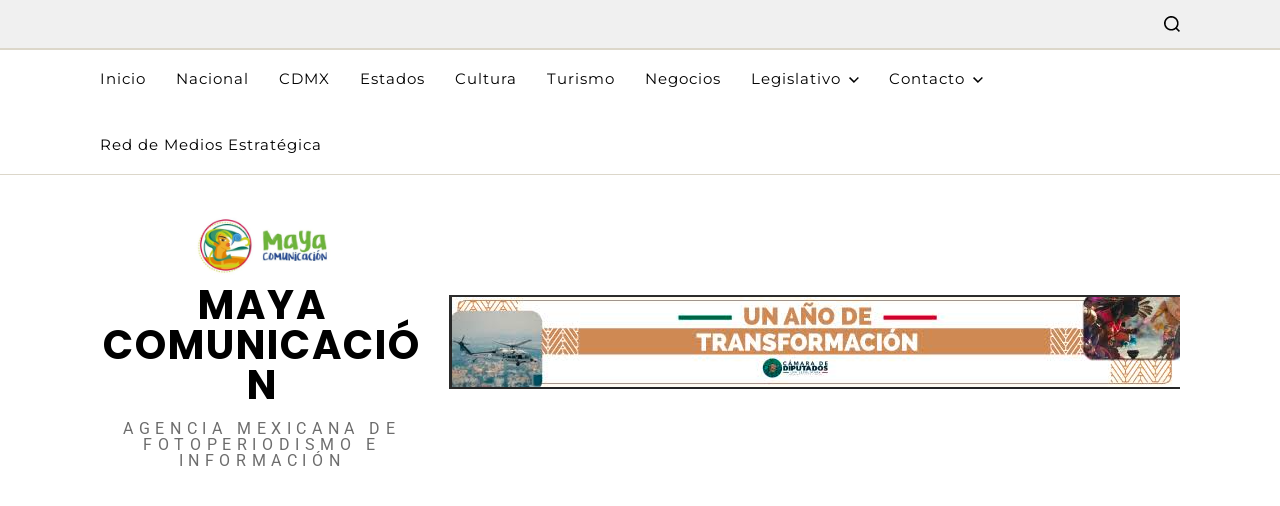

--- FILE ---
content_type: text/html; charset=UTF-8
request_url: http://mayacomunicacion.com.mx/ruben-moreira-denuncia-intentos-de-hackeo-tras-proponer-uso-de-fondos-fobaproa-para-guerrero/
body_size: 29078
content:
<!doctype html>
<html lang="es" data-theme="light">
<head>
	<meta charset="UTF-8">
	<meta name="viewport" content="width=device-width, initial-scale=1">
	<link rel="profile" href="https://gmpg.org/xfn/11">

	<title>Rubén Moreira denuncia intentos de hackeo tras proponer uso de fondos Fobaproa para Guerrero</title>
<meta name='robots' content='max-image-preview:large' />
	<style>img:is([sizes="auto" i], [sizes^="auto," i]) { contain-intrinsic-size: 3000px 1500px }</style>
	<link rel='dns-prefetch' href='//secure.gravatar.com' />
<link rel='dns-prefetch' href='//www.googletagmanager.com' />
<link rel='dns-prefetch' href='//stats.wp.com' />
<link rel='dns-prefetch' href='//widgets.wp.com' />
<link rel='dns-prefetch' href='//s0.wp.com' />
<link rel='dns-prefetch' href='//0.gravatar.com' />
<link rel='dns-prefetch' href='//1.gravatar.com' />
<link rel='dns-prefetch' href='//2.gravatar.com' />
<link rel='dns-prefetch' href='//jetpack.wordpress.com' />
<link rel='dns-prefetch' href='//public-api.wordpress.com' />
<link rel='dns-prefetch' href='//pagead2.googlesyndication.com' />
<link rel='preconnect' href='//i0.wp.com' />
<link rel='preconnect' href='//c0.wp.com' />
<link rel="alternate" type="application/rss+xml" title="Maya Comunicación &raquo; Feed" href="http://mayacomunicacion.com.mx/feed/" />
<link rel="alternate" type="application/rss+xml" title="Maya Comunicación &raquo; Feed de los comentarios" href="http://mayacomunicacion.com.mx/comments/feed/" />
		<style>
			.lazyload,
			.lazyloading {
				max-width: 100%;
			}
		</style>
		<script>
window._wpemojiSettings = {"baseUrl":"https:\/\/s.w.org\/images\/core\/emoji\/16.0.1\/72x72\/","ext":".png","svgUrl":"https:\/\/s.w.org\/images\/core\/emoji\/16.0.1\/svg\/","svgExt":".svg","source":{"concatemoji":"http:\/\/mayacomunicacion.com.mx\/wp-includes\/js\/wp-emoji-release.min.js?ver=6.8.3"}};
/*! This file is auto-generated */
!function(s,n){var o,i,e;function c(e){try{var t={supportTests:e,timestamp:(new Date).valueOf()};sessionStorage.setItem(o,JSON.stringify(t))}catch(e){}}function p(e,t,n){e.clearRect(0,0,e.canvas.width,e.canvas.height),e.fillText(t,0,0);var t=new Uint32Array(e.getImageData(0,0,e.canvas.width,e.canvas.height).data),a=(e.clearRect(0,0,e.canvas.width,e.canvas.height),e.fillText(n,0,0),new Uint32Array(e.getImageData(0,0,e.canvas.width,e.canvas.height).data));return t.every(function(e,t){return e===a[t]})}function u(e,t){e.clearRect(0,0,e.canvas.width,e.canvas.height),e.fillText(t,0,0);for(var n=e.getImageData(16,16,1,1),a=0;a<n.data.length;a++)if(0!==n.data[a])return!1;return!0}function f(e,t,n,a){switch(t){case"flag":return n(e,"\ud83c\udff3\ufe0f\u200d\u26a7\ufe0f","\ud83c\udff3\ufe0f\u200b\u26a7\ufe0f")?!1:!n(e,"\ud83c\udde8\ud83c\uddf6","\ud83c\udde8\u200b\ud83c\uddf6")&&!n(e,"\ud83c\udff4\udb40\udc67\udb40\udc62\udb40\udc65\udb40\udc6e\udb40\udc67\udb40\udc7f","\ud83c\udff4\u200b\udb40\udc67\u200b\udb40\udc62\u200b\udb40\udc65\u200b\udb40\udc6e\u200b\udb40\udc67\u200b\udb40\udc7f");case"emoji":return!a(e,"\ud83e\udedf")}return!1}function g(e,t,n,a){var r="undefined"!=typeof WorkerGlobalScope&&self instanceof WorkerGlobalScope?new OffscreenCanvas(300,150):s.createElement("canvas"),o=r.getContext("2d",{willReadFrequently:!0}),i=(o.textBaseline="top",o.font="600 32px Arial",{});return e.forEach(function(e){i[e]=t(o,e,n,a)}),i}function t(e){var t=s.createElement("script");t.src=e,t.defer=!0,s.head.appendChild(t)}"undefined"!=typeof Promise&&(o="wpEmojiSettingsSupports",i=["flag","emoji"],n.supports={everything:!0,everythingExceptFlag:!0},e=new Promise(function(e){s.addEventListener("DOMContentLoaded",e,{once:!0})}),new Promise(function(t){var n=function(){try{var e=JSON.parse(sessionStorage.getItem(o));if("object"==typeof e&&"number"==typeof e.timestamp&&(new Date).valueOf()<e.timestamp+604800&&"object"==typeof e.supportTests)return e.supportTests}catch(e){}return null}();if(!n){if("undefined"!=typeof Worker&&"undefined"!=typeof OffscreenCanvas&&"undefined"!=typeof URL&&URL.createObjectURL&&"undefined"!=typeof Blob)try{var e="postMessage("+g.toString()+"("+[JSON.stringify(i),f.toString(),p.toString(),u.toString()].join(",")+"));",a=new Blob([e],{type:"text/javascript"}),r=new Worker(URL.createObjectURL(a),{name:"wpTestEmojiSupports"});return void(r.onmessage=function(e){c(n=e.data),r.terminate(),t(n)})}catch(e){}c(n=g(i,f,p,u))}t(n)}).then(function(e){for(var t in e)n.supports[t]=e[t],n.supports.everything=n.supports.everything&&n.supports[t],"flag"!==t&&(n.supports.everythingExceptFlag=n.supports.everythingExceptFlag&&n.supports[t]);n.supports.everythingExceptFlag=n.supports.everythingExceptFlag&&!n.supports.flag,n.DOMReady=!1,n.readyCallback=function(){n.DOMReady=!0}}).then(function(){return e}).then(function(){var e;n.supports.everything||(n.readyCallback(),(e=n.source||{}).concatemoji?t(e.concatemoji):e.wpemoji&&e.twemoji&&(t(e.twemoji),t(e.wpemoji)))}))}((window,document),window._wpemojiSettings);
</script>
<link rel='stylesheet' id='jetpack_related-posts-css' href='https://c0.wp.com/p/jetpack/15.4/modules/related-posts/related-posts.css' media='all' />
<style id='wp-emoji-styles-inline-css'>

	img.wp-smiley, img.emoji {
		display: inline !important;
		border: none !important;
		box-shadow: none !important;
		height: 1em !important;
		width: 1em !important;
		margin: 0 0.07em !important;
		vertical-align: -0.1em !important;
		background: none !important;
		padding: 0 !important;
	}
</style>
<link rel='stylesheet' id='wp-block-library-css' href='https://c0.wp.com/c/6.8.3/wp-includes/css/dist/block-library/style.min.css' media='all' />
<style id='wp-block-library-theme-inline-css'>
.wp-block-audio :where(figcaption){color:#555;font-size:13px;text-align:center}.is-dark-theme .wp-block-audio :where(figcaption){color:#ffffffa6}.wp-block-audio{margin:0 0 1em}.wp-block-code{border:1px solid #ccc;border-radius:4px;font-family:Menlo,Consolas,monaco,monospace;padding:.8em 1em}.wp-block-embed :where(figcaption){color:#555;font-size:13px;text-align:center}.is-dark-theme .wp-block-embed :where(figcaption){color:#ffffffa6}.wp-block-embed{margin:0 0 1em}.blocks-gallery-caption{color:#555;font-size:13px;text-align:center}.is-dark-theme .blocks-gallery-caption{color:#ffffffa6}:root :where(.wp-block-image figcaption){color:#555;font-size:13px;text-align:center}.is-dark-theme :root :where(.wp-block-image figcaption){color:#ffffffa6}.wp-block-image{margin:0 0 1em}.wp-block-pullquote{border-bottom:4px solid;border-top:4px solid;color:currentColor;margin-bottom:1.75em}.wp-block-pullquote cite,.wp-block-pullquote footer,.wp-block-pullquote__citation{color:currentColor;font-size:.8125em;font-style:normal;text-transform:uppercase}.wp-block-quote{border-left:.25em solid;margin:0 0 1.75em;padding-left:1em}.wp-block-quote cite,.wp-block-quote footer{color:currentColor;font-size:.8125em;font-style:normal;position:relative}.wp-block-quote:where(.has-text-align-right){border-left:none;border-right:.25em solid;padding-left:0;padding-right:1em}.wp-block-quote:where(.has-text-align-center){border:none;padding-left:0}.wp-block-quote.is-large,.wp-block-quote.is-style-large,.wp-block-quote:where(.is-style-plain){border:none}.wp-block-search .wp-block-search__label{font-weight:700}.wp-block-search__button{border:1px solid #ccc;padding:.375em .625em}:where(.wp-block-group.has-background){padding:1.25em 2.375em}.wp-block-separator.has-css-opacity{opacity:.4}.wp-block-separator{border:none;border-bottom:2px solid;margin-left:auto;margin-right:auto}.wp-block-separator.has-alpha-channel-opacity{opacity:1}.wp-block-separator:not(.is-style-wide):not(.is-style-dots){width:100px}.wp-block-separator.has-background:not(.is-style-dots){border-bottom:none;height:1px}.wp-block-separator.has-background:not(.is-style-wide):not(.is-style-dots){height:2px}.wp-block-table{margin:0 0 1em}.wp-block-table td,.wp-block-table th{word-break:normal}.wp-block-table :where(figcaption){color:#555;font-size:13px;text-align:center}.is-dark-theme .wp-block-table :where(figcaption){color:#ffffffa6}.wp-block-video :where(figcaption){color:#555;font-size:13px;text-align:center}.is-dark-theme .wp-block-video :where(figcaption){color:#ffffffa6}.wp-block-video{margin:0 0 1em}:root :where(.wp-block-template-part.has-background){margin-bottom:0;margin-top:0;padding:1.25em 2.375em}
</style>
<style id='classic-theme-styles-inline-css'>
/*! This file is auto-generated */
.wp-block-button__link{color:#fff;background-color:#32373c;border-radius:9999px;box-shadow:none;text-decoration:none;padding:calc(.667em + 2px) calc(1.333em + 2px);font-size:1.125em}.wp-block-file__button{background:#32373c;color:#fff;text-decoration:none}
</style>
<link rel='stylesheet' id='mediaelement-css' href='https://c0.wp.com/c/6.8.3/wp-includes/js/mediaelement/mediaelementplayer-legacy.min.css' media='all' />
<link rel='stylesheet' id='wp-mediaelement-css' href='https://c0.wp.com/c/6.8.3/wp-includes/js/mediaelement/wp-mediaelement.min.css' media='all' />
<style id='jetpack-sharing-buttons-style-inline-css'>
.jetpack-sharing-buttons__services-list{display:flex;flex-direction:row;flex-wrap:wrap;gap:0;list-style-type:none;margin:5px;padding:0}.jetpack-sharing-buttons__services-list.has-small-icon-size{font-size:12px}.jetpack-sharing-buttons__services-list.has-normal-icon-size{font-size:16px}.jetpack-sharing-buttons__services-list.has-large-icon-size{font-size:24px}.jetpack-sharing-buttons__services-list.has-huge-icon-size{font-size:36px}@media print{.jetpack-sharing-buttons__services-list{display:none!important}}.editor-styles-wrapper .wp-block-jetpack-sharing-buttons{gap:0;padding-inline-start:0}ul.jetpack-sharing-buttons__services-list.has-background{padding:1.25em 2.375em}
</style>
<style id='global-styles-inline-css'>
:root{--wp--preset--aspect-ratio--square: 1;--wp--preset--aspect-ratio--4-3: 4/3;--wp--preset--aspect-ratio--3-4: 3/4;--wp--preset--aspect-ratio--3-2: 3/2;--wp--preset--aspect-ratio--2-3: 2/3;--wp--preset--aspect-ratio--16-9: 16/9;--wp--preset--aspect-ratio--9-16: 9/16;--wp--preset--color--black: #000000;--wp--preset--color--cyan-bluish-gray: #abb8c3;--wp--preset--color--white: #ffffff;--wp--preset--color--pale-pink: #f78da7;--wp--preset--color--vivid-red: #cf2e2e;--wp--preset--color--luminous-vivid-orange: #ff6900;--wp--preset--color--luminous-vivid-amber: #fcb900;--wp--preset--color--light-green-cyan: #7bdcb5;--wp--preset--color--vivid-green-cyan: #00d084;--wp--preset--color--pale-cyan-blue: #8ed1fc;--wp--preset--color--vivid-cyan-blue: #0693e3;--wp--preset--color--vivid-purple: #9b51e0;--wp--preset--gradient--vivid-cyan-blue-to-vivid-purple: linear-gradient(135deg,rgba(6,147,227,1) 0%,rgb(155,81,224) 100%);--wp--preset--gradient--light-green-cyan-to-vivid-green-cyan: linear-gradient(135deg,rgb(122,220,180) 0%,rgb(0,208,130) 100%);--wp--preset--gradient--luminous-vivid-amber-to-luminous-vivid-orange: linear-gradient(135deg,rgba(252,185,0,1) 0%,rgba(255,105,0,1) 100%);--wp--preset--gradient--luminous-vivid-orange-to-vivid-red: linear-gradient(135deg,rgba(255,105,0,1) 0%,rgb(207,46,46) 100%);--wp--preset--gradient--very-light-gray-to-cyan-bluish-gray: linear-gradient(135deg,rgb(238,238,238) 0%,rgb(169,184,195) 100%);--wp--preset--gradient--cool-to-warm-spectrum: linear-gradient(135deg,rgb(74,234,220) 0%,rgb(151,120,209) 20%,rgb(207,42,186) 40%,rgb(238,44,130) 60%,rgb(251,105,98) 80%,rgb(254,248,76) 100%);--wp--preset--gradient--blush-light-purple: linear-gradient(135deg,rgb(255,206,236) 0%,rgb(152,150,240) 100%);--wp--preset--gradient--blush-bordeaux: linear-gradient(135deg,rgb(254,205,165) 0%,rgb(254,45,45) 50%,rgb(107,0,62) 100%);--wp--preset--gradient--luminous-dusk: linear-gradient(135deg,rgb(255,203,112) 0%,rgb(199,81,192) 50%,rgb(65,88,208) 100%);--wp--preset--gradient--pale-ocean: linear-gradient(135deg,rgb(255,245,203) 0%,rgb(182,227,212) 50%,rgb(51,167,181) 100%);--wp--preset--gradient--electric-grass: linear-gradient(135deg,rgb(202,248,128) 0%,rgb(113,206,126) 100%);--wp--preset--gradient--midnight: linear-gradient(135deg,rgb(2,3,129) 0%,rgb(40,116,252) 100%);--wp--preset--font-size--small: 13px;--wp--preset--font-size--medium: 20px;--wp--preset--font-size--large: 36px;--wp--preset--font-size--x-large: 42px;--wp--preset--spacing--20: 0.44rem;--wp--preset--spacing--30: 0.67rem;--wp--preset--spacing--40: 1rem;--wp--preset--spacing--50: 1.5rem;--wp--preset--spacing--60: 2.25rem;--wp--preset--spacing--70: 3.38rem;--wp--preset--spacing--80: 5.06rem;--wp--preset--shadow--natural: 6px 6px 9px rgba(0, 0, 0, 0.2);--wp--preset--shadow--deep: 12px 12px 50px rgba(0, 0, 0, 0.4);--wp--preset--shadow--sharp: 6px 6px 0px rgba(0, 0, 0, 0.2);--wp--preset--shadow--outlined: 6px 6px 0px -3px rgba(255, 255, 255, 1), 6px 6px rgba(0, 0, 0, 1);--wp--preset--shadow--crisp: 6px 6px 0px rgba(0, 0, 0, 1);}:where(.is-layout-flex){gap: 0.5em;}:where(.is-layout-grid){gap: 0.5em;}body .is-layout-flex{display: flex;}.is-layout-flex{flex-wrap: wrap;align-items: center;}.is-layout-flex > :is(*, div){margin: 0;}body .is-layout-grid{display: grid;}.is-layout-grid > :is(*, div){margin: 0;}:where(.wp-block-columns.is-layout-flex){gap: 2em;}:where(.wp-block-columns.is-layout-grid){gap: 2em;}:where(.wp-block-post-template.is-layout-flex){gap: 1.25em;}:where(.wp-block-post-template.is-layout-grid){gap: 1.25em;}.has-black-color{color: var(--wp--preset--color--black) !important;}.has-cyan-bluish-gray-color{color: var(--wp--preset--color--cyan-bluish-gray) !important;}.has-white-color{color: var(--wp--preset--color--white) !important;}.has-pale-pink-color{color: var(--wp--preset--color--pale-pink) !important;}.has-vivid-red-color{color: var(--wp--preset--color--vivid-red) !important;}.has-luminous-vivid-orange-color{color: var(--wp--preset--color--luminous-vivid-orange) !important;}.has-luminous-vivid-amber-color{color: var(--wp--preset--color--luminous-vivid-amber) !important;}.has-light-green-cyan-color{color: var(--wp--preset--color--light-green-cyan) !important;}.has-vivid-green-cyan-color{color: var(--wp--preset--color--vivid-green-cyan) !important;}.has-pale-cyan-blue-color{color: var(--wp--preset--color--pale-cyan-blue) !important;}.has-vivid-cyan-blue-color{color: var(--wp--preset--color--vivid-cyan-blue) !important;}.has-vivid-purple-color{color: var(--wp--preset--color--vivid-purple) !important;}.has-black-background-color{background-color: var(--wp--preset--color--black) !important;}.has-cyan-bluish-gray-background-color{background-color: var(--wp--preset--color--cyan-bluish-gray) !important;}.has-white-background-color{background-color: var(--wp--preset--color--white) !important;}.has-pale-pink-background-color{background-color: var(--wp--preset--color--pale-pink) !important;}.has-vivid-red-background-color{background-color: var(--wp--preset--color--vivid-red) !important;}.has-luminous-vivid-orange-background-color{background-color: var(--wp--preset--color--luminous-vivid-orange) !important;}.has-luminous-vivid-amber-background-color{background-color: var(--wp--preset--color--luminous-vivid-amber) !important;}.has-light-green-cyan-background-color{background-color: var(--wp--preset--color--light-green-cyan) !important;}.has-vivid-green-cyan-background-color{background-color: var(--wp--preset--color--vivid-green-cyan) !important;}.has-pale-cyan-blue-background-color{background-color: var(--wp--preset--color--pale-cyan-blue) !important;}.has-vivid-cyan-blue-background-color{background-color: var(--wp--preset--color--vivid-cyan-blue) !important;}.has-vivid-purple-background-color{background-color: var(--wp--preset--color--vivid-purple) !important;}.has-black-border-color{border-color: var(--wp--preset--color--black) !important;}.has-cyan-bluish-gray-border-color{border-color: var(--wp--preset--color--cyan-bluish-gray) !important;}.has-white-border-color{border-color: var(--wp--preset--color--white) !important;}.has-pale-pink-border-color{border-color: var(--wp--preset--color--pale-pink) !important;}.has-vivid-red-border-color{border-color: var(--wp--preset--color--vivid-red) !important;}.has-luminous-vivid-orange-border-color{border-color: var(--wp--preset--color--luminous-vivid-orange) !important;}.has-luminous-vivid-amber-border-color{border-color: var(--wp--preset--color--luminous-vivid-amber) !important;}.has-light-green-cyan-border-color{border-color: var(--wp--preset--color--light-green-cyan) !important;}.has-vivid-green-cyan-border-color{border-color: var(--wp--preset--color--vivid-green-cyan) !important;}.has-pale-cyan-blue-border-color{border-color: var(--wp--preset--color--pale-cyan-blue) !important;}.has-vivid-cyan-blue-border-color{border-color: var(--wp--preset--color--vivid-cyan-blue) !important;}.has-vivid-purple-border-color{border-color: var(--wp--preset--color--vivid-purple) !important;}.has-vivid-cyan-blue-to-vivid-purple-gradient-background{background: var(--wp--preset--gradient--vivid-cyan-blue-to-vivid-purple) !important;}.has-light-green-cyan-to-vivid-green-cyan-gradient-background{background: var(--wp--preset--gradient--light-green-cyan-to-vivid-green-cyan) !important;}.has-luminous-vivid-amber-to-luminous-vivid-orange-gradient-background{background: var(--wp--preset--gradient--luminous-vivid-amber-to-luminous-vivid-orange) !important;}.has-luminous-vivid-orange-to-vivid-red-gradient-background{background: var(--wp--preset--gradient--luminous-vivid-orange-to-vivid-red) !important;}.has-very-light-gray-to-cyan-bluish-gray-gradient-background{background: var(--wp--preset--gradient--very-light-gray-to-cyan-bluish-gray) !important;}.has-cool-to-warm-spectrum-gradient-background{background: var(--wp--preset--gradient--cool-to-warm-spectrum) !important;}.has-blush-light-purple-gradient-background{background: var(--wp--preset--gradient--blush-light-purple) !important;}.has-blush-bordeaux-gradient-background{background: var(--wp--preset--gradient--blush-bordeaux) !important;}.has-luminous-dusk-gradient-background{background: var(--wp--preset--gradient--luminous-dusk) !important;}.has-pale-ocean-gradient-background{background: var(--wp--preset--gradient--pale-ocean) !important;}.has-electric-grass-gradient-background{background: var(--wp--preset--gradient--electric-grass) !important;}.has-midnight-gradient-background{background: var(--wp--preset--gradient--midnight) !important;}.has-small-font-size{font-size: var(--wp--preset--font-size--small) !important;}.has-medium-font-size{font-size: var(--wp--preset--font-size--medium) !important;}.has-large-font-size{font-size: var(--wp--preset--font-size--large) !important;}.has-x-large-font-size{font-size: var(--wp--preset--font-size--x-large) !important;}
:where(.wp-block-post-template.is-layout-flex){gap: 1.25em;}:where(.wp-block-post-template.is-layout-grid){gap: 1.25em;}
:where(.wp-block-columns.is-layout-flex){gap: 2em;}:where(.wp-block-columns.is-layout-grid){gap: 2em;}
:root :where(.wp-block-pullquote){font-size: 1.5em;line-height: 1.6;}
</style>
<link rel='stylesheet' id='wp-components-css' href='https://c0.wp.com/c/6.8.3/wp-includes/css/dist/components/style.min.css' media='all' />
<link rel='stylesheet' id='godaddy-styles-css' href='http://mayacomunicacion.com.mx/wp-content/mu-plugins/vendor/wpex/godaddy-launch/includes/Dependencies/GoDaddy/Styles/build/latest.css?ver=2.0.2' media='all' />
<link rel='stylesheet' id='swiper-css' href='http://mayacomunicacion.com.mx/wp-content/themes/magazine-elite/assets/lib/swiper/swiper-bundle.min.css?ver=6.8.3' media='all' />
<link rel='stylesheet' id='magazine-elite-style-css' href='http://mayacomunicacion.com.mx/wp-content/themes/magazine-elite/style.css?ver=1.2.4' media='all' />
<style id='magazine-elite-style-inline-css'>
@media (min-width: 1000px){.site-title {font-size:40px;}}:root {--global--featured-categories-section-bg:#9e9e9e;}
</style>
<link rel='stylesheet' id='magazine-elite-google-fonts-css' href='http://mayacomunicacion.com.mx/wp-content/fonts/e49a8d0ef07e029acb04a9b2753d1026.css' media='all' />
<link rel='stylesheet' id='jetpack_likes-css' href='https://c0.wp.com/p/jetpack/15.4/modules/likes/style.css' media='all' />
<link rel='stylesheet' id='sharedaddy-css' href='https://c0.wp.com/p/jetpack/15.4/modules/sharedaddy/sharing.css' media='all' />
<link rel='stylesheet' id='social-logos-css' href='https://c0.wp.com/p/jetpack/15.4/_inc/social-logos/social-logos.min.css' media='all' />
<script id="jetpack_related-posts-js-extra">
var related_posts_js_options = {"post_heading":"h4"};
</script>
<script src="https://c0.wp.com/p/jetpack/15.4/_inc/build/related-posts/related-posts.min.js" id="jetpack_related-posts-js"></script>
<script src="https://c0.wp.com/c/6.8.3/wp-includes/js/jquery/jquery.min.js" id="jquery-core-js"></script>
<script src="https://c0.wp.com/c/6.8.3/wp-includes/js/jquery/jquery-migrate.min.js" id="jquery-migrate-js"></script>

<!-- Fragmento de código de la etiqueta de Google (gtag.js) añadida por Site Kit -->
<!-- Fragmento de código de Google Analytics añadido por Site Kit -->
<script src="https://www.googletagmanager.com/gtag/js?id=GT-NC8XDRQ" id="google_gtagjs-js" async></script>
<script id="google_gtagjs-js-after">
window.dataLayer = window.dataLayer || [];function gtag(){dataLayer.push(arguments);}
gtag("set","linker",{"domains":["mayacomunicacion.com.mx"]});
gtag("js", new Date());
gtag("set", "developer_id.dZTNiMT", true);
gtag("config", "GT-NC8XDRQ", {"googlesitekit_post_type":"post"});
</script>
<link rel="https://api.w.org/" href="http://mayacomunicacion.com.mx/wp-json/" /><link rel="alternate" title="JSON" type="application/json" href="http://mayacomunicacion.com.mx/wp-json/wp/v2/posts/70810" /><link rel="EditURI" type="application/rsd+xml" title="RSD" href="https://mayacomunicacion.com.mx/xmlrpc.php?rsd" />
<meta name="generator" content="WordPress 6.8.3" />
<link rel="canonical" href="http://mayacomunicacion.com.mx/ruben-moreira-denuncia-intentos-de-hackeo-tras-proponer-uso-de-fondos-fobaproa-para-guerrero/" />
<link rel='shortlink' href='https://wp.me/pdGw5D-iq6' />
<link rel="alternate" title="oEmbed (JSON)" type="application/json+oembed" href="http://mayacomunicacion.com.mx/wp-json/oembed/1.0/embed?url=http%3A%2F%2Fmayacomunicacion.com.mx%2Fruben-moreira-denuncia-intentos-de-hackeo-tras-proponer-uso-de-fondos-fobaproa-para-guerrero%2F" />
<link rel="alternate" title="oEmbed (XML)" type="text/xml+oembed" href="http://mayacomunicacion.com.mx/wp-json/oembed/1.0/embed?url=http%3A%2F%2Fmayacomunicacion.com.mx%2Fruben-moreira-denuncia-intentos-de-hackeo-tras-proponer-uso-de-fondos-fobaproa-para-guerrero%2F&#038;format=xml" />
<meta name="generator" content="Site Kit by Google 1.170.0" />	<style>img#wpstats{display:none}</style>
				<script>
			document.documentElement.className = document.documentElement.className.replace('no-js', 'js');
		</script>
				<style>
			.no-js img.lazyload {
				display: none;
			}

			figure.wp-block-image img.lazyloading {
				min-width: 150px;
			}

			.lazyload,
			.lazyloading {
				--smush-placeholder-width: 100px;
				--smush-placeholder-aspect-ratio: 1/1;
				width: var(--smush-image-width, var(--smush-placeholder-width)) !important;
				aspect-ratio: var(--smush-image-aspect-ratio, var(--smush-placeholder-aspect-ratio)) !important;
			}

						.lazyload, .lazyloading {
				opacity: 0;
			}

			.lazyloaded {
				opacity: 1;
				transition: opacity 400ms;
				transition-delay: 0ms;
			}

					</style>
		
<!-- Metaetiquetas de Google AdSense añadidas por Site Kit -->
<meta name="google-adsense-platform-account" content="ca-host-pub-2644536267352236">
<meta name="google-adsense-platform-domain" content="sitekit.withgoogle.com">
<!-- Acabar con las metaetiquetas de Google AdSense añadidas por Site Kit -->
<meta name="description" content="El coordinador del PRI en el Congreso enfrenta ciberataques por su posición sobre recursos del Fobaproa" />

<!-- Fragmento de código de Google Adsense añadido por Site Kit -->
<script async src="https://pagead2.googlesyndication.com/pagead/js/adsbygoogle.js?client=ca-pub-4942777014628877&amp;host=ca-host-pub-2644536267352236" crossorigin="anonymous"></script>

<!-- Final del fragmento de código de Google Adsense añadido por Site Kit -->

<!-- Jetpack Open Graph Tags -->
<meta property="og:type" content="article" />
<meta property="og:title" content="Rubén Moreira denuncia intentos de hackeo tras proponer uso de fondos Fobaproa para Guerrero" />
<meta property="og:url" content="http://mayacomunicacion.com.mx/ruben-moreira-denuncia-intentos-de-hackeo-tras-proponer-uso-de-fondos-fobaproa-para-guerrero/" />
<meta property="og:description" content="El coordinador del PRI en el Congreso enfrenta ciberataques por su posición sobre recursos del Fobaproa" />
<meta property="article:published_time" content="2023-11-27T23:54:22+00:00" />
<meta property="article:modified_time" content="2023-11-27T23:53:31+00:00" />
<meta property="og:site_name" content="Maya Comunicación" />
<meta property="og:image" content="https://i0.wp.com/mayacomunicacion.com.mx/wp-content/uploads/2023/11/2023_11_27__03_47_31pm.jpg?fit=890%2C591" />
<meta property="og:image:width" content="890" />
<meta property="og:image:height" content="591" />
<meta property="og:image:alt" content="" />
<meta property="og:locale" content="es_ES" />
<meta name="twitter:site" content="@AFMayaCom" />
<meta name="twitter:text:title" content="Rubén Moreira denuncia intentos de hackeo tras proponer uso de fondos Fobaproa para Guerrero" />
<meta name="twitter:image" content="https://i0.wp.com/mayacomunicacion.com.mx/wp-content/uploads/2023/11/2023_11_27__03_47_31pm.jpg?fit=890%2C591&#038;w=640" />
<meta name="twitter:card" content="summary_large_image" />

<!-- End Jetpack Open Graph Tags -->
<link rel="icon" href="https://i0.wp.com/mayacomunicacion.com.mx/wp-content/uploads/2023/05/cropped-logo.jpg?fit=32%2C32" sizes="32x32" />
<link rel="icon" href="https://i0.wp.com/mayacomunicacion.com.mx/wp-content/uploads/2023/05/cropped-logo.jpg?fit=192%2C192" sizes="192x192" />
<link rel="apple-touch-icon" href="https://i0.wp.com/mayacomunicacion.com.mx/wp-content/uploads/2023/05/cropped-logo.jpg?fit=180%2C180" />
<meta name="msapplication-TileImage" content="https://i0.wp.com/mayacomunicacion.com.mx/wp-content/uploads/2023/05/cropped-logo.jpg?fit=270%2C270" />
</head>

<body class="wp-singular post-template-default single single-post postid-70810 single-format-standard wp-custom-logo wp-embed-responsive wp-theme-magazine-elite has-sticky-menu header_style_2 has-sidebar right-sidebar has-sticky-sidebar component_style_3">



<div id="page" class="site">

	
	<a class="skip-link screen-reader-text" href="#site-content-wrapper">Skip to content</a>

	
	
<div class="site-header-row-wrapper magazine-elite-topbar-row  saga-item-border-bottom">
	<div class="wrapper wide-max-width">
		<div class="magazine-elite-topbar-wrapper">
			<div class="magazine-elite-topbar-first">
							</div>
			<div class="magazine-elite-topbar-last">
							<div class="magazine-elite-search-toggle">
				<button class="magazine-elite-search-canvas-btn magazine-elite-search search-icon toggle-canvas-modal toggle " aria-expanded="false" data-modal=".magazine-elite-search-block" data-body-class="showing-search-modal" data-focus=".magazine-elite-search-block .search-field">
					<span class="search-label">Search</span>
					<svg class="svg-icon" aria-hidden="true" role="img" focusable="false" xmlns="http://www.w3.org/2000/svg" width="18" height="18" viewBox="0 0 23 23"><path fill="currentColor" d="M38.710696,48.0601792 L43,52.3494831 L41.3494831,54 L37.0601792,49.710696 C35.2632422,51.1481185 32.9839107,52.0076499 30.5038249,52.0076499 C24.7027226,52.0076499 20,47.3049272 20,41.5038249 C20,35.7027226 24.7027226,31 30.5038249,31 C36.3049272,31 41.0076499,35.7027226 41.0076499,41.5038249 C41.0076499,43.9839107 40.1481185,46.2632422 38.710696,48.0601792 Z M36.3875844,47.1716785 C37.8030221,45.7026647 38.6734666,43.7048964 38.6734666,41.5038249 C38.6734666,36.9918565 35.0157934,33.3341833 30.5038249,33.3341833 C25.9918565,33.3341833 22.3341833,36.9918565 22.3341833,41.5038249 C22.3341833,46.0157934 25.9918565,49.6734666 30.5038249,49.6734666 C32.7048964,49.6734666 34.7026647,48.8030221 36.1716785,47.3875844 C36.2023931,47.347638 36.2360451,47.3092237 36.2726343,47.2726343 C36.3092237,47.2360451 36.347638,47.2023931 36.3875844,47.1716785 Z" transform="translate(-20 -31)" /></svg>				</button>
			</div>
						</div>
		</div> 
	</div>
</div>

<div class="site-header-row-wrapper magazine-elite-primary-bar-row sticky-menu saga-item-border-top saga-item-border-bottom">
	<div class="primary-bar-row-wrapper">
		<div class="wrapper">
			<div class="magazine-elite-primary-bar-wrapper">

						<div class="magazine-elite-offcanvas-toggle hide-on-desktop">
			<button class="magazine-elite-off-canvas-btn toggle toggle-off-canvas toggle-canvas-modal" data-modal=".magazine-elite-canvas-block" data-body-class="showing-offcanvas-modal" data-focus=".magazine-elite-off-canvas-close" aria-expanded="false">
				<span class="off-canvas-bars">
					<span class="bar-top"></span>
					<span class="bar-mid"></span>
					<span class="bar-low"></span>
				</span>
				<span class="toggle-text screen-reader-text">
					Off Canvas				</span>
			</button>
		</div>
				<div id="site-navigation" class="main-navigation magazine-elite-primary-nav center-aligned-menu">
			
							<nav class="primary-menu-wrapper" aria-label="Primary">
					<ul class="primary-menu reset-list-style">
					<li id="menu-item-698" class="menu-item menu-item-type-custom menu-item-object-custom menu-item-home menu-item-698"><a href="https://mayacomunicacion.com.mx">Inicio</a></li>
<li id="menu-item-699" class="menu-item menu-item-type-taxonomy menu-item-object-category menu-item-699"><a href="http://mayacomunicacion.com.mx/category/nacional/">Nacional</a></li>
<li id="menu-item-701" class="menu-item menu-item-type-taxonomy menu-item-object-category menu-item-701"><a href="http://mayacomunicacion.com.mx/category/cdmx/">CDMX</a></li>
<li id="menu-item-702" class="menu-item menu-item-type-taxonomy menu-item-object-category menu-item-702"><a href="http://mayacomunicacion.com.mx/category/estados/">Estados</a></li>
<li id="menu-item-704" class="menu-item menu-item-type-taxonomy menu-item-object-category menu-item-704"><a href="http://mayacomunicacion.com.mx/category/cultura/">Cultura</a></li>
<li id="menu-item-3716" class="menu-item menu-item-type-taxonomy menu-item-object-category menu-item-3716"><a href="http://mayacomunicacion.com.mx/category/turismo/">Turismo</a></li>
<li id="menu-item-127417" class="menu-item menu-item-type-taxonomy menu-item-object-category menu-item-127417"><a href="http://mayacomunicacion.com.mx/category/negocios/">Negocios</a></li>
<li id="menu-item-705" class="menu-item menu-item-type-taxonomy menu-item-object-category current-post-ancestor current-menu-parent current-post-parent menu-item-has-children menu-item-705"><a href="http://mayacomunicacion.com.mx/category/legislativo/">Legislativo<span class="icon"><svg class="svg-icon" aria-hidden="true" role="img" focusable="false" xmlns="http://www.w3.org/2000/svg" width="20" height="12" viewBox="0 0 20 12"><polygon fill="" fill-rule="evenodd" points="1319.899 365.778 1327.678 358 1329.799 360.121 1319.899 370.021 1310 360.121 1312.121 358" transform="translate(-1310 -358)" /></svg></span></a>
<ul class="sub-menu">
	<li id="menu-item-3468" class="menu-item menu-item-type-taxonomy menu-item-object-category current-post-ancestor current-menu-parent current-post-parent menu-item-3468"><a href="http://mayacomunicacion.com.mx/category/camara-de-diputados/">Cámara de Diputados</a></li>
	<li id="menu-item-3469" class="menu-item menu-item-type-taxonomy menu-item-object-category menu-item-3469"><a href="http://mayacomunicacion.com.mx/category/camara-de-senadores/">Cámara de Senadores</a></li>
</ul>
</li>
<li id="menu-item-720" class="menu-item menu-item-type-custom menu-item-object-custom menu-item-has-children menu-item-720"><a href="https://mayacomunicacion.com.mx/contacto/">Contacto<span class="icon"><svg class="svg-icon" aria-hidden="true" role="img" focusable="false" xmlns="http://www.w3.org/2000/svg" width="20" height="12" viewBox="0 0 20 12"><polygon fill="" fill-rule="evenodd" points="1319.899 365.778 1327.678 358 1329.799 360.121 1319.899 370.021 1310 360.121 1312.121 358" transform="translate(-1310 -358)" /></svg></span></a>
<ul class="sub-menu">
	<li id="menu-item-3707" class="menu-item menu-item-type-post_type menu-item-object-page menu-item-3707"><a href="http://mayacomunicacion.com.mx/directorio/">Quienes somos</a></li>
	<li id="menu-item-67881" class="menu-item menu-item-type-post_type menu-item-object-page menu-item-67881"><a href="http://mayacomunicacion.com.mx/creacion-de-paginas-web/">Diseño Web con Estrategia: Tu Negocio, Visible y Rentable</a></li>
	<li id="menu-item-67882" class="menu-item menu-item-type-post_type menu-item-object-page menu-item-67882"><a href="http://mayacomunicacion.com.mx/bienvenidos-a-nuestro-servicio-de-fotografia-en-la-ciudad-de-mexico/">Servicio de fotografía</a></li>
</ul>
</li>
<li id="menu-item-192548" class="menu-item menu-item-type-post_type menu-item-object-page menu-item-192548"><a href="http://mayacomunicacion.com.mx/red-de-medios-estrategica/">Red de Medios Estratégica</a></li>
					</ul>
				</nav><!-- .primary-menu-wrapper -->
					</div>
				<div class="site-branding">
								<div class="site-logo">
						<a href="http://mayacomunicacion.com.mx/" class="custom-logo-link" rel="home"><img width="680" height="292" src="https://i0.wp.com/mayacomunicacion.com.mx/wp-content/uploads/2023/05/cropped-logo-maya.jpeg?fit=680%2C292" class="custom-logo" alt="Maya Comunicación" decoding="async" fetchpriority="high" srcset="https://i0.wp.com/mayacomunicacion.com.mx/wp-content/uploads/2023/05/cropped-logo-maya.jpeg?w=680 680w, https://i0.wp.com/mayacomunicacion.com.mx/wp-content/uploads/2023/05/cropped-logo-maya.jpeg?resize=300%2C129 300w, https://i0.wp.com/mayacomunicacion.com.mx/wp-content/uploads/2023/05/cropped-logo-maya.jpeg?resize=549%2C236 549w, https://i0.wp.com/mayacomunicacion.com.mx/wp-content/uploads/2023/05/cropped-logo-maya.jpeg?resize=470%2C202 470w, https://i0.wp.com/mayacomunicacion.com.mx/wp-content/uploads/2023/05/cropped-logo-maya.jpeg?resize=233%2C100 233w, https://i0.wp.com/mayacomunicacion.com.mx/wp-content/uploads/2023/05/cropped-logo-maya.jpeg?resize=230%2C99 230w, https://i0.wp.com/mayacomunicacion.com.mx/wp-content/uploads/2023/05/cropped-logo-maya.jpeg?resize=360%2C155 360w, https://i0.wp.com/mayacomunicacion.com.mx/wp-content/uploads/2023/05/cropped-logo-maya.jpeg?resize=100%2C43 100w" sizes="(max-width: 680px) 100vw, 680px" data-attachment-id="52135" data-permalink="http://mayacomunicacion.com.mx/cropped-logo-maya-jpeg/" data-orig-file="https://i0.wp.com/mayacomunicacion.com.mx/wp-content/uploads/2023/05/cropped-logo-maya.jpeg?fit=680%2C292" data-orig-size="680,292" data-comments-opened="1" data-image-meta="{&quot;aperture&quot;:&quot;0&quot;,&quot;credit&quot;:&quot;&quot;,&quot;camera&quot;:&quot;&quot;,&quot;caption&quot;:&quot;&quot;,&quot;created_timestamp&quot;:&quot;0&quot;,&quot;copyright&quot;:&quot;&quot;,&quot;focal_length&quot;:&quot;0&quot;,&quot;iso&quot;:&quot;0&quot;,&quot;shutter_speed&quot;:&quot;0&quot;,&quot;title&quot;:&quot;&quot;,&quot;orientation&quot;:&quot;0&quot;}" data-image-title="cropped-logo-maya.jpeg" data-image-description="&lt;p&gt;http://mayacomunicacion.com.mx/wp-content/uploads/2023/05/cropped-logo-maya.jpeg&lt;/p&gt;
" data-image-caption="" data-medium-file="https://i0.wp.com/mayacomunicacion.com.mx/wp-content/uploads/2023/05/cropped-logo-maya.jpeg?fit=300%2C129" data-large-file="https://i0.wp.com/mayacomunicacion.com.mx/wp-content/uploads/2023/05/cropped-logo-maya.jpeg?fit=640%2C275" /></a>					</div>
							</div>
		
				<div class="secondary-navigation magazine-elite-secondary-nav">
									</div>

			</div>
			
		</div>
	</div>
</div>
<header id="masthead" class="site-header-row-wrapper site-header magazine-elite-site-header" role="banner" >
	<div class="magazine-elite-site-branding-row">
		<div class="wrapper">
			<div class="magazine-elite-site-brand-ad-wrapper centered has-text-align-center ad-banner-enabled">
				<div class="magazine-elite-site-branding-main">
					
<div class="site-branding">

			<div class="site-logo">
			<a href="http://mayacomunicacion.com.mx/" class="custom-logo-link" rel="home"><img width="680" height="292" data-src="https://i0.wp.com/mayacomunicacion.com.mx/wp-content/uploads/2023/05/cropped-logo-maya.jpeg?fit=680%2C292" class="custom-logo lazyload" alt="Maya Comunicación" decoding="async" data-srcset="https://i0.wp.com/mayacomunicacion.com.mx/wp-content/uploads/2023/05/cropped-logo-maya.jpeg?w=680 680w, https://i0.wp.com/mayacomunicacion.com.mx/wp-content/uploads/2023/05/cropped-logo-maya.jpeg?resize=300%2C129 300w, https://i0.wp.com/mayacomunicacion.com.mx/wp-content/uploads/2023/05/cropped-logo-maya.jpeg?resize=549%2C236 549w, https://i0.wp.com/mayacomunicacion.com.mx/wp-content/uploads/2023/05/cropped-logo-maya.jpeg?resize=470%2C202 470w, https://i0.wp.com/mayacomunicacion.com.mx/wp-content/uploads/2023/05/cropped-logo-maya.jpeg?resize=233%2C100 233w, https://i0.wp.com/mayacomunicacion.com.mx/wp-content/uploads/2023/05/cropped-logo-maya.jpeg?resize=230%2C99 230w, https://i0.wp.com/mayacomunicacion.com.mx/wp-content/uploads/2023/05/cropped-logo-maya.jpeg?resize=360%2C155 360w, https://i0.wp.com/mayacomunicacion.com.mx/wp-content/uploads/2023/05/cropped-logo-maya.jpeg?resize=100%2C43 100w" data-sizes="(max-width: 680px) 100vw, 680px" data-attachment-id="52135" data-permalink="http://mayacomunicacion.com.mx/cropped-logo-maya-jpeg/" data-orig-file="https://i0.wp.com/mayacomunicacion.com.mx/wp-content/uploads/2023/05/cropped-logo-maya.jpeg?fit=680%2C292" data-orig-size="680,292" data-comments-opened="1" data-image-meta="{&quot;aperture&quot;:&quot;0&quot;,&quot;credit&quot;:&quot;&quot;,&quot;camera&quot;:&quot;&quot;,&quot;caption&quot;:&quot;&quot;,&quot;created_timestamp&quot;:&quot;0&quot;,&quot;copyright&quot;:&quot;&quot;,&quot;focal_length&quot;:&quot;0&quot;,&quot;iso&quot;:&quot;0&quot;,&quot;shutter_speed&quot;:&quot;0&quot;,&quot;title&quot;:&quot;&quot;,&quot;orientation&quot;:&quot;0&quot;}" data-image-title="cropped-logo-maya.jpeg" data-image-description="&lt;p&gt;http://mayacomunicacion.com.mx/wp-content/uploads/2023/05/cropped-logo-maya.jpeg&lt;/p&gt;
" data-image-caption="" data-medium-file="https://i0.wp.com/mayacomunicacion.com.mx/wp-content/uploads/2023/05/cropped-logo-maya.jpeg?fit=300%2C129" data-large-file="https://i0.wp.com/mayacomunicacion.com.mx/wp-content/uploads/2023/05/cropped-logo-maya.jpeg?fit=640%2C275" src="[data-uri]" style="--smush-placeholder-width: 680px; --smush-placeholder-aspect-ratio: 680/292;" /></a>		</div>
				<h1 class="site-title"><a href="http://mayacomunicacion.com.mx/">Maya Comunicación</a></h1>
		
			<div class="site-description style_3">
			<span>Agencia Mexicana de Fotoperiodismo e Información</span>
		</div>
	</div><!-- .site-branding -->
				</div>
									<div class="magazine-elite-ad-space">
						<a href="https://comunicacionsocial.diputados.gob.mx/" target="_blank"><img data-src="http://mayacomunicacion.com.mx/wp-content/uploads/2025/11/banner-diputados.png" src="[data-uri]" class="lazyload" style="--smush-placeholder-width: 731px; --smush-placeholder-aspect-ratio: 731/94;"></a>					</div>
								</div>
		</div> <!-- .wrapper -->
	</div>
</header>


	
	<div id="site-content-wrapper">

	<main id="site-content" role="main" class="wrapper  wide-max-width single_style_1">

	<div id="primary" class="content-area ">

		<div class="primary-content-area-wrapper">
			<div class="magazine-elite-breadcrumb-wrapper"><div role="navigation" aria-label="Breadcrumbs" class="breadcrumb-trail breadcrumbs" itemprop="breadcrumb"><div class="reset-list-style"><ul class="trail-items" itemscope itemtype="http://schema.org/BreadcrumbList"><meta name="numberOfItems" content="3" /><meta name="itemListOrder" content="Ascending" /><li itemprop="itemListElement" itemscope itemtype="http://schema.org/ListItem" class="trail-item trail-begin"><a href="http://mayacomunicacion.com.mx/" rel="home" itemprop="item"><span itemprop="name">Home</span></a><meta itemprop="position" content="1" /></li><li itemprop="itemListElement" itemscope itemtype="http://schema.org/ListItem" class="trail-item"><a href="http://mayacomunicacion.com.mx/category/legislativo/" itemprop="item"><span itemprop="name">Legislativo</span></a><meta itemprop="position" content="2" /></li><li itemprop="itemListElement" itemscope itemtype="http://schema.org/ListItem" class="trail-item trail-end"><span itemprop="item"><span itemprop="name">Rubén Moreira denuncia intentos de hackeo tras proponer uso de fondos Fobaproa para Guerrero</span></span><meta itemprop="position" content="3" /></li></ul></div></div></div>
			<article id="post-70810" class="post-70810 post type-post status-publish format-standard has-post-thumbnail hentry category-camara-de-diputados category-legislativo category-principal tag-acapulco tag-fobaproa tag-grupo-parlamentario-del-pri tag-guerrero tag-hackeo tag-huracan-otis tag-redes-sociales tag-ruben-moreira-valdez">
	
<header class="entry-header">

	
	
	<h1 class="entry-title">Rubén Moreira denuncia intentos de hackeo tras proponer uso de fondos Fobaproa para Guerrero</h1>
		
			<div class="entry-meta">
						<ul class="magazine-elite-entry-meta">
									<li class="magazine-elite-meta post-author">
						<span class="meta-text">
															<a href="http://mayacomunicacion.com.mx/author/admin007/">Editor web Maya Comunicación</a>
														</span>
					</li>
										<li class="magazine-elite-meta post-date">
						<span class="meta-text">
							27 de noviembre de 2023						</span>
					</li>
					
			</ul>
					</div><!-- .entry-meta -->
	
</header><!-- .entry-header -->


	<div class="entry-image wide-max-width">
		<figure class="featured-media">
			<img width="890" height="591" data-src="http://mayacomunicacion.com.mx/wp-content/uploads/2023/11/2023_11_27__03_47_31pm.jpg" class="attachment-post-thumbnail size-post-thumbnail wp-post-image lazyload" alt="" decoding="async" data-srcset="https://i0.wp.com/mayacomunicacion.com.mx/wp-content/uploads/2023/11/2023_11_27__03_47_31pm.jpg?w=890 890w, https://i0.wp.com/mayacomunicacion.com.mx/wp-content/uploads/2023/11/2023_11_27__03_47_31pm.jpg?resize=300%2C199 300w, https://i0.wp.com/mayacomunicacion.com.mx/wp-content/uploads/2023/11/2023_11_27__03_47_31pm.jpg?resize=768%2C510 768w, https://i0.wp.com/mayacomunicacion.com.mx/wp-content/uploads/2023/11/2023_11_27__03_47_31pm.jpg?resize=549%2C365 549w, https://i0.wp.com/mayacomunicacion.com.mx/wp-content/uploads/2023/11/2023_11_27__03_47_31pm.jpg?resize=422%2C280 422w, https://i0.wp.com/mayacomunicacion.com.mx/wp-content/uploads/2023/11/2023_11_27__03_47_31pm.jpg?resize=233%2C155 233w, https://i0.wp.com/mayacomunicacion.com.mx/wp-content/uploads/2023/11/2023_11_27__03_47_31pm.jpg?resize=230%2C153 230w, https://i0.wp.com/mayacomunicacion.com.mx/wp-content/uploads/2023/11/2023_11_27__03_47_31pm.jpg?resize=360%2C239 360w, https://i0.wp.com/mayacomunicacion.com.mx/wp-content/uploads/2023/11/2023_11_27__03_47_31pm.jpg?resize=100%2C66 100w" data-sizes="(max-width: 890px) 100vw, 890px" data-attachment-id="70812" data-permalink="http://mayacomunicacion.com.mx/ruben-moreira-denuncia-intentos-de-hackeo-tras-proponer-uso-de-fondos-fobaproa-para-guerrero/2023_11_27__03_47_31pm/" data-orig-file="https://i0.wp.com/mayacomunicacion.com.mx/wp-content/uploads/2023/11/2023_11_27__03_47_31pm.jpg?fit=890%2C591" data-orig-size="890,591" data-comments-opened="1" data-image-meta="{&quot;aperture&quot;:&quot;0&quot;,&quot;credit&quot;:&quot;&quot;,&quot;camera&quot;:&quot;&quot;,&quot;caption&quot;:&quot;&quot;,&quot;created_timestamp&quot;:&quot;0&quot;,&quot;copyright&quot;:&quot;&quot;,&quot;focal_length&quot;:&quot;0&quot;,&quot;iso&quot;:&quot;0&quot;,&quot;shutter_speed&quot;:&quot;0&quot;,&quot;title&quot;:&quot;&quot;,&quot;orientation&quot;:&quot;1&quot;}" data-image-title="2023_11_27__03_47_31pm" data-image-description="" data-image-caption="" data-medium-file="https://i0.wp.com/mayacomunicacion.com.mx/wp-content/uploads/2023/11/2023_11_27__03_47_31pm.jpg?fit=300%2C199" data-large-file="https://i0.wp.com/mayacomunicacion.com.mx/wp-content/uploads/2023/11/2023_11_27__03_47_31pm.jpg?fit=640%2C425" src="[data-uri]" style="--smush-placeholder-width: 890px; --smush-placeholder-aspect-ratio: 890/591;" />		</figure>
	</div>
	

<div class="entry-content">
	<p>Ciudad de México, 27 de noviembre del 2023. &#8211; Rubén Moreira Valdez, coordinador del Grupo Parlamentario del PRI, ha denunciado que sus redes sociales han sido blanco de intentos de hackeo. Este hecho surge en el contexto de su reciente petición para redirigir fondos del Fobaproa hacia la reconstrucción de Guerrero, afectado por el huracán “Otis”.</p>
<p>En un comunicado, Moreira Valdez explicó que desde 1998, el gobierno ha intervenido para salvar a la banca de préstamos irregulares y proteger a los pequeños ahorradores. Esta acción ha sido objeto de críticas por parte del actual Presidente de la República, quien ha señalado el rescate a banqueros que otorgaron préstamos sin garantías.</p>
<p>En respuesta a la crisis generada por el huracán “Otis” en Guerrero, Moreira Valdez propuso reasignar 50 mil millones de pesos del fondo destinado al rescate bancario para la reconstrucción de Acapulco. Contrario a sus expectativas, el Grupo Parlamentario de Morena rechazó esta propuesta, optando por mantener los fondos para el Fobaproa.</p>
<p>El legislador del PRI argumentó que los 300 mil millones de pesos asignados al Fobaproa durante la administración actual equivalen a seis veces el presupuesto de Coahuila o quince veces el de Campeche. Además, criticó las ganancias de los bancos por comisiones, que ascienden a 170 mil millones de pesos.</p>
<p>Moreira Valdez indicó que su postura y las críticas abiertas a este tema han provocado que sus redes sociales sean objeto de ataques cibernéticos. Estos intentos de hackeo se presentan como una posible represalia por sus declaraciones y propuestas respecto al uso de los fondos del Fobaproa y la situación en Guerrero.</p>
<div class="sharedaddy sd-sharing-enabled"><div class="robots-nocontent sd-block sd-social sd-social-icon-text sd-sharing"><h3 class="sd-title">Comparte esto:</h3><div class="sd-content"><ul><li class="share-email"><a rel="nofollow noopener noreferrer"
				data-shared="sharing-email-70810"
				class="share-email sd-button share-icon"
				href="mailto:?subject=%5BEntrada%20compartida%5D%20Rub%C3%A9n%20Moreira%20denuncia%20intentos%20de%20hackeo%20tras%20proponer%20uso%20de%20fondos%20Fobaproa%20para%20Guerrero&#038;body=http%3A%2F%2Fmayacomunicacion.com.mx%2Fruben-moreira-denuncia-intentos-de-hackeo-tras-proponer-uso-de-fondos-fobaproa-para-guerrero%2F&#038;share=email"
				target="_blank"
				aria-labelledby="sharing-email-70810"
				data-email-share-error-title="¿Tienes un correo electrónico configurado?" data-email-share-error-text="Si tienes problemas al compartir por correo electrónico, es posible que sea porque no tengas un correo electrónico configurado en tu navegador. Puede que tengas que crear un nuevo correo electrónico tú mismo." data-email-share-nonce="c45d574687" data-email-share-track-url="http://mayacomunicacion.com.mx/ruben-moreira-denuncia-intentos-de-hackeo-tras-proponer-uso-de-fondos-fobaproa-para-guerrero/?share=email">
				<span id="sharing-email-70810" hidden>Haz clic para enviar un enlace por correo electrónico a un amigo (Se abre en una ventana nueva)</span>
				<span>Correo electrónico</span>
			</a></li><li class="share-twitter"><a rel="nofollow noopener noreferrer"
				data-shared="sharing-twitter-70810"
				class="share-twitter sd-button share-icon"
				href="http://mayacomunicacion.com.mx/ruben-moreira-denuncia-intentos-de-hackeo-tras-proponer-uso-de-fondos-fobaproa-para-guerrero/?share=twitter"
				target="_blank"
				aria-labelledby="sharing-twitter-70810"
				>
				<span id="sharing-twitter-70810" hidden>Haz clic para compartir en X (Se abre en una ventana nueva)</span>
				<span>X</span>
			</a></li><li class="share-facebook"><a rel="nofollow noopener noreferrer"
				data-shared="sharing-facebook-70810"
				class="share-facebook sd-button share-icon"
				href="http://mayacomunicacion.com.mx/ruben-moreira-denuncia-intentos-de-hackeo-tras-proponer-uso-de-fondos-fobaproa-para-guerrero/?share=facebook"
				target="_blank"
				aria-labelledby="sharing-facebook-70810"
				>
				<span id="sharing-facebook-70810" hidden>Haz clic para compartir en Facebook (Se abre en una ventana nueva)</span>
				<span>Facebook</span>
			</a></li><li class="share-jetpack-whatsapp"><a rel="nofollow noopener noreferrer"
				data-shared="sharing-whatsapp-70810"
				class="share-jetpack-whatsapp sd-button share-icon"
				href="http://mayacomunicacion.com.mx/ruben-moreira-denuncia-intentos-de-hackeo-tras-proponer-uso-de-fondos-fobaproa-para-guerrero/?share=jetpack-whatsapp"
				target="_blank"
				aria-labelledby="sharing-whatsapp-70810"
				>
				<span id="sharing-whatsapp-70810" hidden>Haz clic para compartir en WhatsApp (Se abre en una ventana nueva)</span>
				<span>WhatsApp</span>
			</a></li><li class="share-telegram"><a rel="nofollow noopener noreferrer"
				data-shared="sharing-telegram-70810"
				class="share-telegram sd-button share-icon"
				href="http://mayacomunicacion.com.mx/ruben-moreira-denuncia-intentos-de-hackeo-tras-proponer-uso-de-fondos-fobaproa-para-guerrero/?share=telegram"
				target="_blank"
				aria-labelledby="sharing-telegram-70810"
				>
				<span id="sharing-telegram-70810" hidden>Haz clic para compartir en Telegram (Se abre en una ventana nueva)</span>
				<span>Telegram</span>
			</a></li><li class="share-print"><a rel="nofollow noopener noreferrer"
				data-shared="sharing-print-70810"
				class="share-print sd-button share-icon"
				href="http://mayacomunicacion.com.mx/ruben-moreira-denuncia-intentos-de-hackeo-tras-proponer-uso-de-fondos-fobaproa-para-guerrero/#print?share=print"
				target="_blank"
				aria-labelledby="sharing-print-70810"
				>
				<span id="sharing-print-70810" hidden>Haz clic para imprimir (Se abre en una ventana nueva)</span>
				<span>Imprimir</span>
			</a></li><li class="share-end"></li></ul></div></div></div><div class='sharedaddy sd-block sd-like jetpack-likes-widget-wrapper jetpack-likes-widget-unloaded' id='like-post-wrapper-202225501-70810-696c659fbf7aa' data-src='https://widgets.wp.com/likes/?ver=15.4#blog_id=202225501&amp;post_id=70810&amp;origin=mayacomunicacion.com.mx&amp;obj_id=202225501-70810-696c659fbf7aa' data-name='like-post-frame-202225501-70810-696c659fbf7aa' data-title='Me gusta o Compartir'><h3 class="sd-title">Me gusta esto:</h3><div class='likes-widget-placeholder post-likes-widget-placeholder' style='height: 55px;'><span class='button'><span>Me gusta</span></span> <span class="loading">Cargando...</span></div><span class='sd-text-color'></span><a class='sd-link-color'></a></div>
<div id='jp-relatedposts' class='jp-relatedposts' >
	<h3 class="jp-relatedposts-headline"><em>Relacionado</em></h3>
</div></div><!-- .entry-content -->


<div class="single-footer-info">
			 <div class="entry-categories">
			<div class="magazine-elite-entry-categories style_1">
				<div class="category-list">
											<span class="category-label"><svg class="svg-icon" aria-hidden="true" role="img" focusable="false" xmlns="http://www.w3.org/2000/svg" width="16" height="16" viewBox="0 0 16 16"><path d="M1 3.5A1.5 1.5 0 0 1 2.5 2h2.764c.958 0 1.76.56 2.311 1.184C7.985 3.648 8.48 4 9 4h4.5A1.5 1.5 0 0 1 15 5.5v7a1.5 1.5 0 0 1-1.5 1.5h-11A1.5 1.5 0 0 1 1 12.5v-9zM2.5 3a.5.5 0 0 0-.5.5V6h12v-.5a.5.5 0 0 0-.5-.5H9c-.964 0-1.71-.629-2.174-1.154C6.374 3.334 5.82 3 5.264 3H2.5zM14 7H2v5.5a.5.5 0 0 0 .5.5h11a.5.5 0 0 0 .5-.5V7z" /></svg>Categories:</span>
										<a href="http://mayacomunicacion.com.mx/category/camara-de-diputados/" rel="category tag">Cámara de Diputados</a>, <a href="http://mayacomunicacion.com.mx/category/legislativo/" rel="category tag">Legislativo</a>, <a href="http://mayacomunicacion.com.mx/category/principal/" rel="category tag">Principal</a>				</div>
			</div>
		</div><!-- .entry-categories -->
				<div class="entry-tags">
			<div class="magazine-elite-entry-tags style_1">
				<div class="tag-list">
											<span class="tag-label"><svg class="svg-icon" aria-hidden="true" role="img" focusable="false" xmlns="http://www.w3.org/2000/svg" width="18" height="18" viewBox="0 0 18 18"><path fill="" d="M15.4496399,8.42490555 L8.66109799,1.63636364 L1.63636364,1.63636364 L1.63636364,8.66081885 L8.42522727,15.44178 C8.57869221,15.5954158 8.78693789,15.6817418 9.00409091,15.6817418 C9.22124393,15.6817418 9.42948961,15.5954158 9.58327627,15.4414581 L15.4486339,9.57610048 C15.7651495,9.25692435 15.7649133,8.74206554 15.4496399,8.42490555 Z M16.6084423,10.7304545 L10.7406818,16.59822 C10.280287,17.0591273 9.65554997,17.3181054 9.00409091,17.3181054 C8.35263185,17.3181054 7.72789481,17.0591273 7.26815877,16.5988788 L0.239976954,9.57887876 C0.0863319284,9.4254126 0,9.21716044 0,9 L0,0.818181818 C0,0.366312477 0.366312477,0 0.818181818,0 L9,0 C9.21699531,0 9.42510306,0.0862010512 9.57854191,0.239639906 L16.6084423,7.26954545 C17.5601275,8.22691012 17.5601275,9.77308988 16.6084423,10.7304545 Z M5,6 C4.44771525,6 4,5.55228475 4,5 C4,4.44771525 4.44771525,4 5,4 C5.55228475,4 6,4.44771525 6,5 C6,5.55228475 5.55228475,6 5,6 Z" /></svg>Tags:</span>
										<a href='http://mayacomunicacion.com.mx/tag/acapulco/' rel='tag'>#Acapulco</a>, <a href='http://mayacomunicacion.com.mx/tag/fobaproa/' rel='tag'>FOBAPROA</a>, <a href='http://mayacomunicacion.com.mx/tag/grupo-parlamentario-del-pri/' rel='tag'>Grupo Parlamentario del PRI</a>				</div>
			</div>
		</div>
		</div>
</article><!-- #post-70810 -->
	<nav class="navigation post-navigation" aria-label="Post">
		<div class="magazine-elite-pagination-single style_3 nav-links">
									<a class="nav-previous img-animate-zoom" href="http://mayacomunicacion.com.mx/la-fotografia-de-moda-un-viaje-a-traves-de-la-evolucion-estilistica/">
							<span class="post-thumb"><span aria-hidden="true" class="magazine-elite-block-overlay"></span><img width="800" height="600" data-src="https://i0.wp.com/mayacomunicacion.com.mx/wp-content/uploads/2023/11/Fotografia-de-Moda.png?resize=800%2C600" class="attachment-magazine-elite-large-img size-magazine-elite-large-img wp-post-image lazyload" alt="" decoding="async" data-attachment-id="70809" data-permalink="http://mayacomunicacion.com.mx/la-fotografia-de-moda-un-viaje-a-traves-de-la-evolucion-estilistica/fotografia-de-moda/" data-orig-file="https://i0.wp.com/mayacomunicacion.com.mx/wp-content/uploads/2023/11/Fotografia-de-Moda.png?fit=1120%2C650" data-orig-size="1120,650" data-comments-opened="1" data-image-meta="{&quot;aperture&quot;:&quot;0&quot;,&quot;credit&quot;:&quot;&quot;,&quot;camera&quot;:&quot;&quot;,&quot;caption&quot;:&quot;&quot;,&quot;created_timestamp&quot;:&quot;0&quot;,&quot;copyright&quot;:&quot;&quot;,&quot;focal_length&quot;:&quot;0&quot;,&quot;iso&quot;:&quot;0&quot;,&quot;shutter_speed&quot;:&quot;0&quot;,&quot;title&quot;:&quot;&quot;,&quot;orientation&quot;:&quot;0&quot;}" data-image-title="Fotografía de Moda" data-image-description="" data-image-caption="" data-medium-file="https://i0.wp.com/mayacomunicacion.com.mx/wp-content/uploads/2023/11/Fotografia-de-Moda.png?fit=300%2C174" data-large-file="https://i0.wp.com/mayacomunicacion.com.mx/wp-content/uploads/2023/11/Fotografia-de-Moda.png?fit=640%2C371" src="[data-uri]" style="--smush-placeholder-width: 800px; --smush-placeholder-aspect-ratio: 800/600;" /></span>							<span class="post-info">
								<span class="meta-nav" aria-hidden="true">Previous Article</span> 
								<span class="screen-reader-text">Previous Post:</span> 
								<span class="title"><span class="title-inner">La Fotografía de Moda: Un Viaje a través de la Evolución Estilística</span></span>
							</span>
						</a>
												<a class="nav-next img-animate-zoom" href="http://mayacomunicacion.com.mx/food-trucks-revolucionando-la-cultura-gastronomica/">
							<span class="post-thumb"><span aria-hidden="true" class="magazine-elite-block-overlay"></span><img width="800" height="540" data-src="https://i0.wp.com/mayacomunicacion.com.mx/wp-content/uploads/2023/11/Food-Trucks.jpeg?resize=800%2C540" class="attachment-magazine-elite-large-img size-magazine-elite-large-img wp-post-image lazyload" alt="" decoding="async" data-attachment-id="70815" data-permalink="http://mayacomunicacion.com.mx/food-trucks-revolucionando-la-cultura-gastronomica/food-trucks/" data-orig-file="https://i0.wp.com/mayacomunicacion.com.mx/wp-content/uploads/2023/11/Food-Trucks.jpeg?fit=1000%2C540" data-orig-size="1000,540" data-comments-opened="1" data-image-meta="{&quot;aperture&quot;:&quot;0&quot;,&quot;credit&quot;:&quot;&quot;,&quot;camera&quot;:&quot;&quot;,&quot;caption&quot;:&quot;&quot;,&quot;created_timestamp&quot;:&quot;0&quot;,&quot;copyright&quot;:&quot;&quot;,&quot;focal_length&quot;:&quot;0&quot;,&quot;iso&quot;:&quot;0&quot;,&quot;shutter_speed&quot;:&quot;0&quot;,&quot;title&quot;:&quot;&quot;,&quot;orientation&quot;:&quot;0&quot;}" data-image-title="Food Trucks" data-image-description="" data-image-caption="" data-medium-file="https://i0.wp.com/mayacomunicacion.com.mx/wp-content/uploads/2023/11/Food-Trucks.jpeg?fit=300%2C162" data-large-file="https://i0.wp.com/mayacomunicacion.com.mx/wp-content/uploads/2023/11/Food-Trucks.jpeg?fit=640%2C346" src="[data-uri]" style="--smush-placeholder-width: 800px; --smush-placeholder-aspect-ratio: 800/540;" /></span>							<span class="post-info">
								<span class="meta-nav" aria-hidden="true">Next Article</span> 
								<span class="screen-reader-text">Next Post:</span> 
								<span class="title"><span class="title-inner">Food Trucks: Revolucionando la Cultura Gastronómica</span></span>
							</span>
						</a>
								</div><!-- .magazine-elite-pagination-single -->
	</nav><!-- .post-navigation -->
			<div class="magazine-elite-related-posts-wrapper magazine-elite-post-extras-grid-block wide-max-width">
							<div class="saga-section-title">
					<h2 class="saga-element-header style_3 has-text-align-center">
						<span>También te podría interesar</span>
					</h2>
				</div>
						<div class="section-posts">
									<div class="saga-block-post-card img-animate-zoom magazine-elite-card-box">
						<div class="saga-block-item-w-overlay">
							<div class="saga-block-image-w-overlay">
								<a href="http://mayacomunicacion.com.mx/caos-en-la-cdmx-trafico-marchas-y-cierres-viales-complican-movilidad-este-dia/">
																		<img width="800" height="450" data-src="https://i0.wp.com/mayacomunicacion.com.mx/wp-content/uploads/2025/12/bloqueo-cdmx282929-1-1.jpg?resize=800%2C450" class="attachment-magazine-elite-large-img size-magazine-elite-large-img wp-post-image lazyload" alt="" decoding="async" data-srcset="https://i0.wp.com/mayacomunicacion.com.mx/wp-content/uploads/2025/12/bloqueo-cdmx282929-1-1.jpg?w=800 800w, https://i0.wp.com/mayacomunicacion.com.mx/wp-content/uploads/2025/12/bloqueo-cdmx282929-1-1.jpg?resize=300%2C169 300w, https://i0.wp.com/mayacomunicacion.com.mx/wp-content/uploads/2025/12/bloqueo-cdmx282929-1-1.jpg?resize=768%2C432 768w" data-sizes="(max-width: 800px) 100vw, 800px" data-attachment-id="200575" data-permalink="http://mayacomunicacion.com.mx/caos-en-la-cdmx-trafico-marchas-y-cierres-viales-complican-movilidad-este-dia/bloqueo-cdmx282929-1-2/" data-orig-file="https://i0.wp.com/mayacomunicacion.com.mx/wp-content/uploads/2025/12/bloqueo-cdmx282929-1-1.jpg?fit=800%2C450" data-orig-size="800,450" data-comments-opened="1" data-image-meta="{&quot;aperture&quot;:&quot;0&quot;,&quot;credit&quot;:&quot;&quot;,&quot;camera&quot;:&quot;&quot;,&quot;caption&quot;:&quot;&quot;,&quot;created_timestamp&quot;:&quot;0&quot;,&quot;copyright&quot;:&quot;&quot;,&quot;focal_length&quot;:&quot;0&quot;,&quot;iso&quot;:&quot;0&quot;,&quot;shutter_speed&quot;:&quot;0&quot;,&quot;title&quot;:&quot;&quot;,&quot;orientation&quot;:&quot;0&quot;}" data-image-title="bloqueo-cdmx282929" data-image-description="" data-image-caption="" data-medium-file="https://i0.wp.com/mayacomunicacion.com.mx/wp-content/uploads/2025/12/bloqueo-cdmx282929-1-1.jpg?fit=300%2C169" data-large-file="https://i0.wp.com/mayacomunicacion.com.mx/wp-content/uploads/2025/12/bloqueo-cdmx282929-1-1.jpg?fit=640%2C360" src="[data-uri]" style="--smush-placeholder-width: 800px; --smush-placeholder-aspect-ratio: 800/450;" />								</a>
							</div>
						</div>
						<div class="saga-block-card-content">
							<h3 class="saga-block-card-title">
								<a href="http://mayacomunicacion.com.mx/caos-en-la-cdmx-trafico-marchas-y-cierres-viales-complican-movilidad-este-dia/" class="text-decoration-none color-accent-hover magazine-elite-limit-lines ">
									Caos en la CDMX: Tráfico, marchas y cierres viales complican movilidad este día								</a>
							</h3>
							<div class="post-date">
								17 de enero de 2026							</div>
						</div>
					</div>
										<div class="saga-block-post-card img-animate-zoom magazine-elite-card-box">
						<div class="saga-block-item-w-overlay">
							<div class="saga-block-image-w-overlay">
								<a href="http://mayacomunicacion.com.mx/nfl-playoffs-cuatro-duelos-clave-en-la-ronda-divisional/">
																		<img width="800" height="450" data-src="https://i0.wp.com/mayacomunicacion.com.mx/wp-content/uploads/2026/01/ksib5ejlj3nwqlkrmika.jpg?resize=800%2C450" class="attachment-magazine-elite-large-img size-magazine-elite-large-img wp-post-image lazyload" alt="" decoding="async" data-srcset="https://i0.wp.com/mayacomunicacion.com.mx/wp-content/uploads/2026/01/ksib5ejlj3nwqlkrmika.jpg?w=800 800w, https://i0.wp.com/mayacomunicacion.com.mx/wp-content/uploads/2026/01/ksib5ejlj3nwqlkrmika.jpg?resize=300%2C169 300w, https://i0.wp.com/mayacomunicacion.com.mx/wp-content/uploads/2026/01/ksib5ejlj3nwqlkrmika.jpg?resize=768%2C432 768w" data-sizes="(max-width: 800px) 100vw, 800px" data-attachment-id="200572" data-permalink="http://mayacomunicacion.com.mx/nfl-playoffs-cuatro-duelos-clave-en-la-ronda-divisional/ksib5ejlj3nwqlkrmika/" data-orig-file="https://i0.wp.com/mayacomunicacion.com.mx/wp-content/uploads/2026/01/ksib5ejlj3nwqlkrmika.jpg?fit=800%2C450" data-orig-size="800,450" data-comments-opened="1" data-image-meta="{&quot;aperture&quot;:&quot;0&quot;,&quot;credit&quot;:&quot;&quot;,&quot;camera&quot;:&quot;&quot;,&quot;caption&quot;:&quot;&quot;,&quot;created_timestamp&quot;:&quot;0&quot;,&quot;copyright&quot;:&quot;&quot;,&quot;focal_length&quot;:&quot;0&quot;,&quot;iso&quot;:&quot;0&quot;,&quot;shutter_speed&quot;:&quot;0&quot;,&quot;title&quot;:&quot;&quot;,&quot;orientation&quot;:&quot;0&quot;}" data-image-title="ksib5ejlj3nwqlkrmika" data-image-description="" data-image-caption="" data-medium-file="https://i0.wp.com/mayacomunicacion.com.mx/wp-content/uploads/2026/01/ksib5ejlj3nwqlkrmika.jpg?fit=300%2C169" data-large-file="https://i0.wp.com/mayacomunicacion.com.mx/wp-content/uploads/2026/01/ksib5ejlj3nwqlkrmika.jpg?fit=640%2C360" src="[data-uri]" style="--smush-placeholder-width: 800px; --smush-placeholder-aspect-ratio: 800/450;" />								</a>
							</div>
						</div>
						<div class="saga-block-card-content">
							<h3 class="saga-block-card-title">
								<a href="http://mayacomunicacion.com.mx/nfl-playoffs-cuatro-duelos-clave-en-la-ronda-divisional/" class="text-decoration-none color-accent-hover magazine-elite-limit-lines ">
									NFL Playoffs: cuatro duelos clave en la ronda divisional								</a>
							</h3>
							<div class="post-date">
								17 de enero de 2026							</div>
						</div>
					</div>
										<div class="saga-block-post-card img-animate-zoom magazine-elite-card-box">
						<div class="saga-block-item-w-overlay">
							<div class="saga-block-image-w-overlay">
								<a href="http://mayacomunicacion.com.mx/mexico-descarta-riesgo-aereo-tras-alerta-de-la-faa/">
																		<img width="800" height="420" data-src="https://i0.wp.com/mayacomunicacion.com.mx/wp-content/uploads/2022/10/descarga-3-21.jpg?resize=800%2C420" class="attachment-magazine-elite-large-img size-magazine-elite-large-img wp-post-image lazyload" alt="" decoding="async" data-srcset="https://i0.wp.com/mayacomunicacion.com.mx/wp-content/uploads/2022/10/descarga-3-21.jpg?w=800 800w, https://i0.wp.com/mayacomunicacion.com.mx/wp-content/uploads/2022/10/descarga-3-21.jpg?resize=300%2C158 300w, https://i0.wp.com/mayacomunicacion.com.mx/wp-content/uploads/2022/10/descarga-3-21.jpg?resize=768%2C403 768w" data-sizes="(max-width: 800px) 100vw, 800px" data-attachment-id="200569" data-permalink="http://mayacomunicacion.com.mx/mexico-descarta-riesgo-aereo-tras-alerta-de-la-faa/descarga-3-28/" data-orig-file="https://i0.wp.com/mayacomunicacion.com.mx/wp-content/uploads/2022/10/descarga-3-21.jpg?fit=800%2C420" data-orig-size="800,420" data-comments-opened="1" data-image-meta="{&quot;aperture&quot;:&quot;0&quot;,&quot;credit&quot;:&quot;&quot;,&quot;camera&quot;:&quot;&quot;,&quot;caption&quot;:&quot;&quot;,&quot;created_timestamp&quot;:&quot;0&quot;,&quot;copyright&quot;:&quot;&quot;,&quot;focal_length&quot;:&quot;0&quot;,&quot;iso&quot;:&quot;0&quot;,&quot;shutter_speed&quot;:&quot;0&quot;,&quot;title&quot;:&quot;&quot;,&quot;orientation&quot;:&quot;0&quot;}" data-image-title="descarga" data-image-description="" data-image-caption="" data-medium-file="https://i0.wp.com/mayacomunicacion.com.mx/wp-content/uploads/2022/10/descarga-3-21.jpg?fit=300%2C158" data-large-file="https://i0.wp.com/mayacomunicacion.com.mx/wp-content/uploads/2022/10/descarga-3-21.jpg?fit=640%2C336" src="[data-uri]" style="--smush-placeholder-width: 800px; --smush-placeholder-aspect-ratio: 800/420;" />								</a>
							</div>
						</div>
						<div class="saga-block-card-content">
							<h3 class="saga-block-card-title">
								<a href="http://mayacomunicacion.com.mx/mexico-descarta-riesgo-aereo-tras-alerta-de-la-faa/" class="text-decoration-none color-accent-hover magazine-elite-limit-lines ">
									México descarta riesgo aéreo tras alerta de la FAA								</a>
							</h3>
							<div class="post-date">
								17 de enero de 2026							</div>
						</div>
					</div>
								</div>
		</div>
				</div>
	</div><!--  #primary -->

					<div id="secondary" class="sidebar-area saga-sidebar-widget-style_4 saga-title-style-style_1 saga-title-align-left">
					<aside class="widget-area">
						<div id="block-40" class="widget magazine-elite-widget widget_block widget_media_image"><div class="widget-content">
<figure class="wp-block-image size-large has-lightbox"><a href="https://www.canva.com/design/DAGU6aghzU4/2ZgAzRLZ_EYwkgHzNwkR7w/view?utm_content=DAGU6aghzU4&amp;utm_campaign=designshare&amp;utm_medium=link&amp;utm_source=editor"><img decoding="async" width="724" height="1024" data-src="https://mayacomunicacion.com.mx/wp-content/uploads/2024/10/Photo-Book-724x1024.png" alt="" class="wp-image-116499 lazyload" data-srcset="https://i0.wp.com/mayacomunicacion.com.mx/wp-content/uploads/2024/10/Photo-Book.png?resize=724%2C1024 724w, https://i0.wp.com/mayacomunicacion.com.mx/wp-content/uploads/2024/10/Photo-Book.png?resize=212%2C300 212w, https://i0.wp.com/mayacomunicacion.com.mx/wp-content/uploads/2024/10/Photo-Book.png?resize=768%2C1086 768w, https://i0.wp.com/mayacomunicacion.com.mx/wp-content/uploads/2024/10/Photo-Book.png?resize=1086%2C1536 1086w, https://i0.wp.com/mayacomunicacion.com.mx/wp-content/uploads/2024/10/Photo-Book.png?resize=1024%2C1448 1024w, https://i0.wp.com/mayacomunicacion.com.mx/wp-content/uploads/2024/10/Photo-Book.png?w=1414 1414w, https://i0.wp.com/mayacomunicacion.com.mx/wp-content/uploads/2024/10/Photo-Book.png?w=1280 1280w" data-sizes="(max-width: 724px) 100vw, 724px" src="[data-uri]" style="--smush-placeholder-width: 724px; --smush-placeholder-aspect-ratio: 724/1024;" /></a><figcaption class="wp-element-caption">Descarga de forma gratuita</figcaption></figure>
</div></div><div id="block-49" class="widget magazine-elite-widget widget_block"><div class="widget-content">
<figure class="wp-block-embed is-type-rich is-provider-issuu wp-block-embed-issuu"><div class="wp-block-embed__wrapper">
<iframe title="ruta del poder n2" data-src="https://e.issuu.com/embed.html?u=centraldenoticiasmx&d=ruta_del_poder_n2" style="border:none; width: 640px; height: 491px;" allow="clipboard-write,allow-top-navigation,allow-top-navigation-by-user-activation,allow-downloads,allow-scripts,allow-same-origin,allow-popups,allow-modals,allow-popups-to-escape-sandbox,allow-forms"  allowfullscreen="true" src="[data-uri]" class="lazyload" data-load-mode="1"></iframe>
</div></figure>
</div></div><div id="block-47" class="widget magazine-elite-widget widget_block widget_media_image"><div class="widget-content">
<figure class="wp-block-image size-large has-lightbox"><a href="https://wa.me/5578594028?text=fotografia"><img decoding="async" width="1024" height="1024" data-src="http://mayacomunicacion.com.mx/wp-content/uploads/2024/08/fotografia-1024x1024.png" alt="" class="wp-image-101969 lazyload" data-srcset="https://i0.wp.com/mayacomunicacion.com.mx/wp-content/uploads/2024/08/fotografia.png?resize=1024%2C1024 1024w, https://i0.wp.com/mayacomunicacion.com.mx/wp-content/uploads/2024/08/fotografia.png?resize=300%2C300 300w, https://i0.wp.com/mayacomunicacion.com.mx/wp-content/uploads/2024/08/fotografia.png?resize=150%2C150 150w, https://i0.wp.com/mayacomunicacion.com.mx/wp-content/uploads/2024/08/fotografia.png?resize=768%2C768 768w, https://i0.wp.com/mayacomunicacion.com.mx/wp-content/uploads/2024/08/fotografia.png?resize=1536%2C1536 1536w, https://i0.wp.com/mayacomunicacion.com.mx/wp-content/uploads/2024/08/fotografia.png?resize=2048%2C2048 2048w, https://i0.wp.com/mayacomunicacion.com.mx/wp-content/uploads/2024/08/fotografia.png?resize=350%2C350 350w, https://i0.wp.com/mayacomunicacion.com.mx/wp-content/uploads/2024/08/fotografia.png?w=1280 1280w, https://i0.wp.com/mayacomunicacion.com.mx/wp-content/uploads/2024/08/fotografia.png?w=1920 1920w" data-sizes="(max-width: 1024px) 100vw, 1024px" src="[data-uri]" style="--smush-placeholder-width: 1024px; --smush-placeholder-aspect-ratio: 1024/1024;" /></a></figure>
</div></div><div id="block-42" class="widget magazine-elite-widget widget_block widget_media_image"><div class="widget-content">
<figure class="wp-block-image size-large has-lightbox"><a href="https://mayacomunicacion.com.mx/comunica-con-impacto-y-eficiencia/"><img decoding="async" width="1024" height="1024" data-src="http://mayacomunicacion.com.mx/wp-content/uploads/2024/06/Comunicacion-1024x1024.png" alt="" class="wp-image-89327 lazyload" data-srcset="https://i0.wp.com/mayacomunicacion.com.mx/wp-content/uploads/2024/06/Comunicacion.png?resize=1024%2C1024 1024w, https://i0.wp.com/mayacomunicacion.com.mx/wp-content/uploads/2024/06/Comunicacion.png?resize=300%2C300 300w, https://i0.wp.com/mayacomunicacion.com.mx/wp-content/uploads/2024/06/Comunicacion.png?resize=150%2C150 150w, https://i0.wp.com/mayacomunicacion.com.mx/wp-content/uploads/2024/06/Comunicacion.png?resize=768%2C768 768w, https://i0.wp.com/mayacomunicacion.com.mx/wp-content/uploads/2024/06/Comunicacion.png?resize=1536%2C1536 1536w, https://i0.wp.com/mayacomunicacion.com.mx/wp-content/uploads/2024/06/Comunicacion.png?resize=2048%2C2048 2048w, https://i0.wp.com/mayacomunicacion.com.mx/wp-content/uploads/2024/06/Comunicacion.png?resize=350%2C350 350w, https://i0.wp.com/mayacomunicacion.com.mx/wp-content/uploads/2024/06/Comunicacion.png?w=1280 1280w, https://i0.wp.com/mayacomunicacion.com.mx/wp-content/uploads/2024/06/Comunicacion.png?w=1920 1920w" data-sizes="(max-width: 1024px) 100vw, 1024px" src="[data-uri]" style="--smush-placeholder-width: 1024px; --smush-placeholder-aspect-ratio: 1024/1024;" /></a></figure>
</div></div><div id="media_image-39" class="widget magazine-elite-widget widget_media_image"><div class="widget-content"><h3 class="widget-title"><span>Descarga de forma gratuita</span></h3><a href="http://mayacomunicacion.com.mx/wp-content/uploads/2023/08/Boudoir.pdf"><img width="640" height="829" data-src="https://i0.wp.com/mayacomunicacion.com.mx/wp-content/uploads/2023/08/Boudoir.jpg?fit=640%2C829" class="image wp-image-59545  attachment-large size-large lazyload" alt="" style="--smush-placeholder-width: 640px; --smush-placeholder-aspect-ratio: 640/829;max-width: 100%; height: auto;" decoding="async" data-srcset="https://i0.wp.com/mayacomunicacion.com.mx/wp-content/uploads/2023/08/Boudoir.jpg?w=1545 1545w, https://i0.wp.com/mayacomunicacion.com.mx/wp-content/uploads/2023/08/Boudoir.jpg?resize=232%2C300 232w, https://i0.wp.com/mayacomunicacion.com.mx/wp-content/uploads/2023/08/Boudoir.jpg?resize=791%2C1024 791w, https://i0.wp.com/mayacomunicacion.com.mx/wp-content/uploads/2023/08/Boudoir.jpg?resize=768%2C994 768w, https://i0.wp.com/mayacomunicacion.com.mx/wp-content/uploads/2023/08/Boudoir.jpg?resize=1187%2C1536 1187w, https://i0.wp.com/mayacomunicacion.com.mx/wp-content/uploads/2023/08/Boudoir.jpg?resize=359%2C465 359w, https://i0.wp.com/mayacomunicacion.com.mx/wp-content/uploads/2023/08/Boudoir.jpg?resize=216%2C280 216w, https://i0.wp.com/mayacomunicacion.com.mx/wp-content/uploads/2023/08/Boudoir.jpg?resize=141%2C182 141w, https://i0.wp.com/mayacomunicacion.com.mx/wp-content/uploads/2023/08/Boudoir.jpg?resize=118%2C153 118w, https://i0.wp.com/mayacomunicacion.com.mx/wp-content/uploads/2023/08/Boudoir.jpg?resize=185%2C239 185w, https://i0.wp.com/mayacomunicacion.com.mx/wp-content/uploads/2023/08/Boudoir.jpg?resize=58%2C75 58w, https://i0.wp.com/mayacomunicacion.com.mx/wp-content/uploads/2023/08/Boudoir.jpg?resize=263%2C340 263w, https://i0.wp.com/mayacomunicacion.com.mx/wp-content/uploads/2023/08/Boudoir.jpg?w=1280 1280w" data-sizes="(max-width: 640px) 100vw, 640px" data-attachment-id="59545" data-permalink="http://mayacomunicacion.com.mx/boudoir-2/" data-orig-file="https://i0.wp.com/mayacomunicacion.com.mx/wp-content/uploads/2023/08/Boudoir.jpg?fit=1545%2C2000" data-orig-size="1545,2000" data-comments-opened="1" data-image-meta="{&quot;aperture&quot;:&quot;0&quot;,&quot;credit&quot;:&quot;&quot;,&quot;camera&quot;:&quot;&quot;,&quot;caption&quot;:&quot;&quot;,&quot;created_timestamp&quot;:&quot;0&quot;,&quot;copyright&quot;:&quot;&quot;,&quot;focal_length&quot;:&quot;0&quot;,&quot;iso&quot;:&quot;0&quot;,&quot;shutter_speed&quot;:&quot;0&quot;,&quot;title&quot;:&quot;&quot;,&quot;orientation&quot;:&quot;1&quot;}" data-image-title="Boudoir" data-image-description="" data-image-caption="" data-medium-file="https://i0.wp.com/mayacomunicacion.com.mx/wp-content/uploads/2023/08/Boudoir.jpg?fit=232%2C300" data-large-file="https://i0.wp.com/mayacomunicacion.com.mx/wp-content/uploads/2023/08/Boudoir.jpg?fit=640%2C829" src="[data-uri]" /></a></div></div><div id="media_image-6" class="widget magazine-elite-widget widget_media_image"><div class="widget-content"><a href="https://mayacomunicacion.com.mx/creacion-de-paginas-web/"><img width="1080" height="1920" data-src="https://i0.wp.com/mayacomunicacion.com.mx/wp-content/uploads/2023/05/web-3.jpg?fit=1080%2C1920" class="image wp-image-52156  attachment-full size-full lazyload" alt="" style="--smush-placeholder-width: 1080px; --smush-placeholder-aspect-ratio: 1080/1920;max-width: 100%; height: auto;" decoding="async" data-srcset="https://i0.wp.com/mayacomunicacion.com.mx/wp-content/uploads/2023/05/web-3.jpg?w=1080 1080w, https://i0.wp.com/mayacomunicacion.com.mx/wp-content/uploads/2023/05/web-3.jpg?resize=169%2C300 169w, https://i0.wp.com/mayacomunicacion.com.mx/wp-content/uploads/2023/05/web-3.jpg?resize=576%2C1024 576w, https://i0.wp.com/mayacomunicacion.com.mx/wp-content/uploads/2023/05/web-3.jpg?resize=768%2C1365 768w, https://i0.wp.com/mayacomunicacion.com.mx/wp-content/uploads/2023/05/web-3.jpg?resize=864%2C1536 864w, https://i0.wp.com/mayacomunicacion.com.mx/wp-content/uploads/2023/05/web-3.jpg?resize=262%2C465 262w, https://i0.wp.com/mayacomunicacion.com.mx/wp-content/uploads/2023/05/web-3.jpg?resize=158%2C280 158w, https://i0.wp.com/mayacomunicacion.com.mx/wp-content/uploads/2023/05/web-3.jpg?resize=102%2C182 102w, https://i0.wp.com/mayacomunicacion.com.mx/wp-content/uploads/2023/05/web-3.jpg?resize=86%2C153 86w, https://i0.wp.com/mayacomunicacion.com.mx/wp-content/uploads/2023/05/web-3.jpg?resize=134%2C239 134w, https://i0.wp.com/mayacomunicacion.com.mx/wp-content/uploads/2023/05/web-3.jpg?resize=42%2C75 42w, https://i0.wp.com/mayacomunicacion.com.mx/wp-content/uploads/2023/05/web-3.jpg?resize=191%2C340 191w" data-sizes="(max-width: 1080px) 100vw, 1080px" data-attachment-id="52156" data-permalink="http://mayacomunicacion.com.mx/web-3-2/" data-orig-file="https://i0.wp.com/mayacomunicacion.com.mx/wp-content/uploads/2023/05/web-3.jpg?fit=1080%2C1920" data-orig-size="1080,1920" data-comments-opened="1" data-image-meta="{&quot;aperture&quot;:&quot;0&quot;,&quot;credit&quot;:&quot;&quot;,&quot;camera&quot;:&quot;&quot;,&quot;caption&quot;:&quot;&quot;,&quot;created_timestamp&quot;:&quot;0&quot;,&quot;copyright&quot;:&quot;&quot;,&quot;focal_length&quot;:&quot;0&quot;,&quot;iso&quot;:&quot;0&quot;,&quot;shutter_speed&quot;:&quot;0&quot;,&quot;title&quot;:&quot;&quot;,&quot;orientation&quot;:&quot;0&quot;}" data-image-title="web 3" data-image-description="" data-image-caption="" data-medium-file="https://i0.wp.com/mayacomunicacion.com.mx/wp-content/uploads/2023/05/web-3.jpg?fit=169%2C300" data-large-file="https://i0.wp.com/mayacomunicacion.com.mx/wp-content/uploads/2023/05/web-3.jpg?fit=576%2C1024" src="[data-uri]" /></a></div></div><div id="search-3" class="widget magazine-elite-widget widget_search"><div class="widget-content"><form role="search" method="get" class="search-form" action="http://mayacomunicacion.com.mx/">
				<label>
					<span class="screen-reader-text">Buscar:</span>
					<input type="search" class="search-field" placeholder="Buscar &hellip;" value="" name="s" />
				</label>
				<input type="submit" class="search-submit" value="Buscar" />
			</form></div></div><div id="calendar-3" class="widget magazine-elite-widget widget_calendar"><div class="widget-content"><div id="calendar_wrap" class="calendar_wrap"><table id="wp-calendar" class="wp-calendar-table">
	<caption>enero 2026</caption>
	<thead>
	<tr>
		<th scope="col" aria-label="lunes">L</th>
		<th scope="col" aria-label="martes">M</th>
		<th scope="col" aria-label="miércoles">X</th>
		<th scope="col" aria-label="jueves">J</th>
		<th scope="col" aria-label="viernes">V</th>
		<th scope="col" aria-label="sábado">S</th>
		<th scope="col" aria-label="domingo">D</th>
	</tr>
	</thead>
	<tbody>
	<tr>
		<td colspan="3" class="pad">&nbsp;</td><td><a href="http://mayacomunicacion.com.mx/2026/01/01/" aria-label="Entradas publicadas el 1 de January de 2026">1</a></td><td><a href="http://mayacomunicacion.com.mx/2026/01/02/" aria-label="Entradas publicadas el 2 de January de 2026">2</a></td><td><a href="http://mayacomunicacion.com.mx/2026/01/03/" aria-label="Entradas publicadas el 3 de January de 2026">3</a></td><td><a href="http://mayacomunicacion.com.mx/2026/01/04/" aria-label="Entradas publicadas el 4 de January de 2026">4</a></td>
	</tr>
	<tr>
		<td><a href="http://mayacomunicacion.com.mx/2026/01/05/" aria-label="Entradas publicadas el 5 de January de 2026">5</a></td><td><a href="http://mayacomunicacion.com.mx/2026/01/06/" aria-label="Entradas publicadas el 6 de January de 2026">6</a></td><td><a href="http://mayacomunicacion.com.mx/2026/01/07/" aria-label="Entradas publicadas el 7 de January de 2026">7</a></td><td><a href="http://mayacomunicacion.com.mx/2026/01/08/" aria-label="Entradas publicadas el 8 de January de 2026">8</a></td><td><a href="http://mayacomunicacion.com.mx/2026/01/09/" aria-label="Entradas publicadas el 9 de January de 2026">9</a></td><td><a href="http://mayacomunicacion.com.mx/2026/01/10/" aria-label="Entradas publicadas el 10 de January de 2026">10</a></td><td><a href="http://mayacomunicacion.com.mx/2026/01/11/" aria-label="Entradas publicadas el 11 de January de 2026">11</a></td>
	</tr>
	<tr>
		<td><a href="http://mayacomunicacion.com.mx/2026/01/12/" aria-label="Entradas publicadas el 12 de January de 2026">12</a></td><td><a href="http://mayacomunicacion.com.mx/2026/01/13/" aria-label="Entradas publicadas el 13 de January de 2026">13</a></td><td><a href="http://mayacomunicacion.com.mx/2026/01/14/" aria-label="Entradas publicadas el 14 de January de 2026">14</a></td><td><a href="http://mayacomunicacion.com.mx/2026/01/15/" aria-label="Entradas publicadas el 15 de January de 2026">15</a></td><td><a href="http://mayacomunicacion.com.mx/2026/01/16/" aria-label="Entradas publicadas el 16 de January de 2026">16</a></td><td id="today"><a href="http://mayacomunicacion.com.mx/2026/01/17/" aria-label="Entradas publicadas el 17 de January de 2026">17</a></td><td>18</td>
	</tr>
	<tr>
		<td>19</td><td>20</td><td>21</td><td>22</td><td>23</td><td>24</td><td>25</td>
	</tr>
	<tr>
		<td>26</td><td>27</td><td>28</td><td>29</td><td>30</td><td>31</td>
		<td class="pad" colspan="1">&nbsp;</td>
	</tr>
	</tbody>
	</table><nav aria-label="Meses anteriores y posteriores" class="wp-calendar-nav">
		<span class="wp-calendar-nav-prev"><a href="http://mayacomunicacion.com.mx/2025/12/">&laquo; Dic</a></span>
		<span class="pad">&nbsp;</span>
		<span class="wp-calendar-nav-next">&nbsp;</span>
	</nav></div></div></div>					</aside>
				</div>
					
</main> <!-- #site-content -->




	<footer id="colophon" class="site-footer saga-title-style-style_6 saga-title-align-left" >
				<div class="wrapper">
			<div class="magazine-elite-footer-widgets">
				<div class="row g-5">
												<div class="col-sm-12 footer-common-widget col-md-4 footer-widget-1">
								<div id="block-74" class="widget magazine-elite-widget widget_block widget_media_image"><div class="widget-content">
<figure class="wp-block-image size-large"><a href="https://www.brunocortes.com/wp-content/uploads/2025/06/Boudoir.pdf"><img decoding="async" width="791" height="1024" data-src="https://mayacomunicacion.com.mx/wp-content/uploads/2025/06/Boudoir-791x1024.jpg" alt="" class="wp-image-157762 lazyload" data-srcset="https://i0.wp.com/mayacomunicacion.com.mx/wp-content/uploads/2025/06/Boudoir.jpg?resize=791%2C1024 791w, https://i0.wp.com/mayacomunicacion.com.mx/wp-content/uploads/2025/06/Boudoir.jpg?resize=232%2C300 232w, https://i0.wp.com/mayacomunicacion.com.mx/wp-content/uploads/2025/06/Boudoir.jpg?resize=768%2C994 768w, https://i0.wp.com/mayacomunicacion.com.mx/wp-content/uploads/2025/06/Boudoir.jpg?resize=1187%2C1536 1187w, https://i0.wp.com/mayacomunicacion.com.mx/wp-content/uploads/2025/06/Boudoir.jpg?w=1545 1545w, https://i0.wp.com/mayacomunicacion.com.mx/wp-content/uploads/2025/06/Boudoir.jpg?w=1280 1280w" data-sizes="(max-width: 791px) 100vw, 791px" src="[data-uri]" style="--smush-placeholder-width: 791px; --smush-placeholder-aspect-ratio: 791/1024;" /></a></figure>
</div></div>							</div><!-- .footer-widget-1 -->
														<div class="col-sm-12 footer-common-widget col-md-4 footer-widget-2">
								<div id="google_translate_widget-3" class="widget magazine-elite-widget widget_google_translate_widget"><div class="widget-content"><div id="google_translate_element"></div></div></div><div id="block-75" class="widget magazine-elite-widget widget_block widget_media_image"><div class="widget-content">
<figure class="wp-block-image size-large"><a href="https://drive.google.com/file/d/1L1GNUvgyZwE2QrZVOvgKDcfwrpjw-ScK/view"><img decoding="async" width="791" height="1024" data-src="https://mayacomunicacion.com.mx/wp-content/uploads/2025/06/portada-fotoperiodismo-791x1024.jpg" alt="" class="wp-image-157764 lazyload" data-srcset="https://i0.wp.com/mayacomunicacion.com.mx/wp-content/uploads/2025/06/portada-fotoperiodismo.jpg?resize=791%2C1024 791w, https://i0.wp.com/mayacomunicacion.com.mx/wp-content/uploads/2025/06/portada-fotoperiodismo.jpg?resize=232%2C300 232w, https://i0.wp.com/mayacomunicacion.com.mx/wp-content/uploads/2025/06/portada-fotoperiodismo.jpg?resize=768%2C994 768w, https://i0.wp.com/mayacomunicacion.com.mx/wp-content/uploads/2025/06/portada-fotoperiodismo.jpg?resize=1187%2C1536 1187w, https://i0.wp.com/mayacomunicacion.com.mx/wp-content/uploads/2025/06/portada-fotoperiodismo.jpg?w=1545 1545w, https://i0.wp.com/mayacomunicacion.com.mx/wp-content/uploads/2025/06/portada-fotoperiodismo.jpg?w=1280 1280w" data-sizes="(max-width: 791px) 100vw, 791px" src="[data-uri]" style="--smush-placeholder-width: 791px; --smush-placeholder-aspect-ratio: 791/1024;" /></a></figure>
</div></div>							</div><!-- .footer-widget-2 -->
														<div class="col-sm-12 footer-common-widget col-md-4 footer-widget-3">
								<div id="block-64" class="widget magazine-elite-widget widget_block"><div class="widget-content"><div data-test='contact-form'
			id='contact-form-widget-block-64-footer-col-three'
			class='wp-block-jetpack-contact-form-container '
			data-wp-interactive='jetpack/form' data-wp-context='{"formId":"widget-block-64-footer-col-three","formHash":"e1e55e96dd7d13096a0de2a50d25ca593c76addb","showErrors":false,"errors":[],"fields":[],"isMultiStep":false,"useAjax":true,"submissionData":null,"formattedSubmissionData":[],"submissionSuccess":false,"submissionError":null,"elementId":"jp-form-e1e55e96dd7d13096a0de2a50d25ca593c76addb","isSingleInputForm":false}'
			data-wp-watch--scroll-to-wrapper="callbacks.scrollToWrapper"
		>
<div class="contact-form-submission contact-form-ajax-submission" data-wp-class--submission-success="context.submissionSuccess"><p class="go-back-message"><a class="link" role="button" tabindex="0" data-wp-on--click="actions.goBack" href="/ruben-moreira-denuncia-intentos-de-hackeo-tras-proponer-uso-de-fondos-fobaproa-para-guerrero/">Volver</a></p><h4 id="contact-form-success-header">Tu mensaje se ha enviado</h4>

<template data-wp-each--submission="context.formattedSubmissionData">
					<div class="jetpack_forms_contact-form-success-summary">
						<div class="field-name" data-wp-text="context.submission.label" data-wp-bind--hidden="!context.submission.label"></div>
						<div class="field-value" data-wp-text="context.submission.value"></div>
						<div class="field-images" data-wp-bind--hidden="!context.submission.images">
							<template data-wp-each--image="context.submission.images">
								<figure class="field-image" data-wp-class--is-empty="!context.image">
									<img data-wp-bind--src="context.image" data-wp-bind--hidden="!context.image" />
									<img decoding="async" src="[data-uri]" data-wp-bind--hidden="context.image" />
								</figure>
							</template>
						</div>
					</div>
				</template></div><form action='/ruben-moreira-denuncia-intentos-de-hackeo-tras-proponer-uso-de-fondos-fobaproa-para-guerrero/'
				id='jp-form-e1e55e96dd7d13096a0de2a50d25ca593c76addb'
				method='post'
				class='contact-form commentsblock wp-block-jetpack-contact-form' aria-label="Rubén Moreira denuncia intentos de hackeo tras proponer uso de fondos Fobaproa para Guerrero"
				data-wp-on--submit="actions.onFormSubmit"
				data-wp-on--reset="actions.onFormReset"
				data-wp-class--submission-success="context.submissionSuccess"
				data-wp-class--is-first-step="state.isFirstStep"
				data-wp-class--is-last-step="state.isLastStep"
				data-wp-class--is-ajax-form="context.useAjax"
				novalidate >
<input type='hidden' name='jetpack_contact_form_jwt' value='eyJ0eXAiOiJKV1QiLCJhbGciOiJIUzI1NiJ9.[base64].x57oFsyoFSqw-timJfO3LDQUPO0W_A-HFOlvT8jusjI' />

<div class="wp-block-jetpack-contact-form" style="padding-top:16px;padding-right:16px;padding-bottom:16px;padding-left:16px">
<div style=""  data-wp-interactive="jetpack/form" data-wp-context='{"fieldId":"gwidget-block-64-footer-col-three-nombre","fieldType":"name","fieldLabel":"Nombre","fieldValue":"","fieldPlaceholder":"","fieldIsRequired":"1","fieldErrorMessage":"","fieldExtra":[],"formHash":"e1e55e96dd7d13096a0de2a50d25ca593c76addb"}'  class='grunion-field-name-wrap grunion-field-wrap'  data-wp-init='callbacks.initializeField' data-wp-on--jetpack-form-reset='callbacks.initializeField' >
<label
				for='gwidget-block-64-footer-col-three-nombre' class="grunion-field-label name" >Nombre<span class="grunion-label-required" aria-hidden="true">(obligatorio)</span></label>
<input
					type='text'
					name='gwidget-block-64-footer-col-three-nombre'
					id='gwidget-block-64-footer-col-three-nombre'
					value=''

					data-wp-bind--aria-invalid='state.fieldHasErrors'
					data-wp-bind--value='state.getFieldValue'
					aria-errormessage='gwidget-block-64-footer-col-three-nombre-text-error-message'
					data-wp-on--input='actions.onFieldChange'
					data-wp-on--blur='actions.onFieldBlur'
					data-wp-class--has-value='state.hasFieldValue'

					class='name  grunion-field' 
					required='true' aria-required='true'  />
 
			<div id="gwidget-block-64-footer-col-three-nombre-text-error" class="contact-form__input-error" data-wp-class--has-errors="state.fieldHasErrors">
				<span class="contact-form__warning-icon">
					<svg width="16" height="16" viewBox="0 0 16 16" fill="none" xmlns="http://www.w3.org/2000/svg">
						<path d="M8.50015 11.6402H7.50015V10.6402H8.50015V11.6402Z" />
						<path d="M7.50015 9.64018H8.50015V6.30684H7.50015V9.64018Z" />
						<path fill-rule="evenodd" clip-rule="evenodd" d="M6.98331 3.0947C7.42933 2.30177 8.57096 2.30177 9.01698 3.09469L13.8771 11.7349C14.3145 12.5126 13.7525 13.4735 12.8602 13.4735H3.14004C2.24774 13.4735 1.68575 12.5126 2.12321 11.7349L6.98331 3.0947ZM8.14541 3.58496C8.08169 3.47168 7.9186 3.47168 7.85488 3.58496L2.99478 12.2251C2.93229 12.3362 3.01257 12.4735 3.14004 12.4735H12.8602C12.9877 12.4735 13.068 12.3362 13.0055 12.2251L8.14541 3.58496Z" />
					</svg>
					<span class="visually-hidden">Advertencia</span>
				</span>
				<span data-wp-text="state.errorMessage" id="gwidget-block-64-footer-col-three-nombre-text-error-message" role="alert" aria-live="assertive"></span>
			</div> 
	</div>



<div style=""  data-wp-interactive="jetpack/form" data-wp-context='{"fieldId":"gwidget-block-64-footer-col-three-correoelectrnico","fieldType":"email","fieldLabel":"Correo electr\u00f3nico","fieldValue":"","fieldPlaceholder":"","fieldIsRequired":"1","fieldErrorMessage":"","fieldExtra":[],"formHash":"e1e55e96dd7d13096a0de2a50d25ca593c76addb"}'  class='grunion-field-email-wrap grunion-field-wrap'  data-wp-init='callbacks.initializeField' data-wp-on--jetpack-form-reset='callbacks.initializeField' >
<label
				for='gwidget-block-64-footer-col-three-correoelectrnico' class="grunion-field-label email" >Correo electrónico<span class="grunion-label-required" aria-hidden="true">(obligatorio)</span></label>
<input
					type='email'
					name='gwidget-block-64-footer-col-three-correoelectrnico'
					id='gwidget-block-64-footer-col-three-correoelectrnico'
					value=''

					data-wp-bind--aria-invalid='state.fieldHasErrors'
					data-wp-bind--value='state.getFieldValue'
					aria-errormessage='gwidget-block-64-footer-col-three-correoelectrnico-email-error-message'
					data-wp-on--input='actions.onFieldChange'
					data-wp-on--blur='actions.onFieldBlur'
					data-wp-class--has-value='state.hasFieldValue'

					class='email  grunion-field' 
					required='true' aria-required='true'  />
 
			<div id="gwidget-block-64-footer-col-three-correoelectrnico-email-error" class="contact-form__input-error" data-wp-class--has-errors="state.fieldHasErrors">
				<span class="contact-form__warning-icon">
					<svg width="16" height="16" viewBox="0 0 16 16" fill="none" xmlns="http://www.w3.org/2000/svg">
						<path d="M8.50015 11.6402H7.50015V10.6402H8.50015V11.6402Z" />
						<path d="M7.50015 9.64018H8.50015V6.30684H7.50015V9.64018Z" />
						<path fill-rule="evenodd" clip-rule="evenodd" d="M6.98331 3.0947C7.42933 2.30177 8.57096 2.30177 9.01698 3.09469L13.8771 11.7349C14.3145 12.5126 13.7525 13.4735 12.8602 13.4735H3.14004C2.24774 13.4735 1.68575 12.5126 2.12321 11.7349L6.98331 3.0947ZM8.14541 3.58496C8.08169 3.47168 7.9186 3.47168 7.85488 3.58496L2.99478 12.2251C2.93229 12.3362 3.01257 12.4735 3.14004 12.4735H12.8602C12.9877 12.4735 13.068 12.3362 13.0055 12.2251L8.14541 3.58496Z" />
					</svg>
					<span class="visually-hidden">Advertencia</span>
				</span>
				<span data-wp-text="state.errorMessage" id="gwidget-block-64-footer-col-three-correoelectrnico-email-error-message" role="alert" aria-live="assertive"></span>
			</div> 
	</div>



<div style=""  data-wp-interactive="jetpack/form" data-wp-context='{"fieldId":"gwidget-block-64-footer-col-three-telfono","fieldType":"telephone","fieldLabel":"Tel\u00e9fono","fieldValue":"","fieldPlaceholder":"","fieldIsRequired":"","fieldErrorMessage":"","fieldExtra":[],"formHash":"e1e55e96dd7d13096a0de2a50d25ca593c76addb"}'  class='grunion-field-telephone-wrap grunion-field-wrap'  data-wp-init='callbacks.initializeField' data-wp-on--jetpack-form-reset='callbacks.initializeField' >
<label
				for='gwidget-block-64-footer-col-three-telfono' class="grunion-field-label telephone" >Teléfono</label>
<input
					type='tel'
					name='gwidget-block-64-footer-col-three-telfono'
					id='gwidget-block-64-footer-col-three-telfono'
					value=''

					data-wp-bind--aria-invalid='state.fieldHasErrors'
					data-wp-bind--value='state.getFieldValue'
					aria-errormessage='gwidget-block-64-footer-col-three-telfono-tel-error-message'
					data-wp-on--input='actions.onFieldChange'
					data-wp-on--blur='actions.onFieldBlur'
					data-wp-class--has-value='state.hasFieldValue'

					class='telephone  grunion-field' 
					 />
 
			<div id="gwidget-block-64-footer-col-three-telfono-tel-error" class="contact-form__input-error" data-wp-class--has-errors="state.fieldHasErrors">
				<span class="contact-form__warning-icon">
					<svg width="16" height="16" viewBox="0 0 16 16" fill="none" xmlns="http://www.w3.org/2000/svg">
						<path d="M8.50015 11.6402H7.50015V10.6402H8.50015V11.6402Z" />
						<path d="M7.50015 9.64018H8.50015V6.30684H7.50015V9.64018Z" />
						<path fill-rule="evenodd" clip-rule="evenodd" d="M6.98331 3.0947C7.42933 2.30177 8.57096 2.30177 9.01698 3.09469L13.8771 11.7349C14.3145 12.5126 13.7525 13.4735 12.8602 13.4735H3.14004C2.24774 13.4735 1.68575 12.5126 2.12321 11.7349L6.98331 3.0947ZM8.14541 3.58496C8.08169 3.47168 7.9186 3.47168 7.85488 3.58496L2.99478 12.2251C2.93229 12.3362 3.01257 12.4735 3.14004 12.4735H12.8602C12.9877 12.4735 13.068 12.3362 13.0055 12.2251L8.14541 3.58496Z" />
					</svg>
					<span class="visually-hidden">Advertencia</span>
				</span>
				<span data-wp-text="state.errorMessage" id="gwidget-block-64-footer-col-three-telfono-tel-error-message" role="alert" aria-live="assertive"></span>
			</div> 
	</div>



<div style=""  data-wp-interactive="jetpack/form" data-wp-context='{"fieldId":"gwidget-block-64-footer-col-three-cmonoshasconocido","fieldType":"select","fieldLabel":"\u00bfC\u00f3mo nos has conocido?","fieldValue":"","fieldPlaceholder":"","fieldIsRequired":"","fieldErrorMessage":"","fieldExtra":[],"formHash":"e1e55e96dd7d13096a0de2a50d25ca593c76addb"}'  class='grunion-field-select-wrap grunion-field-wrap'  data-wp-init='callbacks.initializeField' data-wp-on--jetpack-form-reset='callbacks.initializeField' >
<label
				for='gwidget-block-64-footer-col-three-cmonoshasconocido' class="grunion-field-label select" >¿Cómo nos has conocido?</label>
<div class="contact-form__select-wrapper select  grunion-field"  style=''>	<span class='contact-form__select-element-wrapper'><select name='gwidget-block-64-footer-col-three-cmonoshasconocido' id='gwidget-block-64-footer-col-three-cmonoshasconocido'  data-wp-on--change='actions.onFieldChange' data-wp-bind--aria-invalid='state.fieldHasErrors' >
		<option value=''>Seleccionar una opción</option>
		<option value='Motor de búsqueda'>Motor de búsqueda</option>
		<option value='Medios sociales'>Medios sociales</option>
		<option value='TV'>TV</option>
		<option value='Radio'>Radio</option>
		<option value='Amigo o familia'>Amigo o familia</option>
	</select><span class='jetpack-field-dropdown__icon'></span></span>
</div>

			<div id="gwidget-block-64-footer-col-three-cmonoshasconocido-select-error" class="contact-form__input-error" data-wp-class--has-errors="state.fieldHasErrors">
				<span class="contact-form__warning-icon">
					<svg width="16" height="16" viewBox="0 0 16 16" fill="none" xmlns="http://www.w3.org/2000/svg">
						<path d="M8.50015 11.6402H7.50015V10.6402H8.50015V11.6402Z" />
						<path d="M7.50015 9.64018H8.50015V6.30684H7.50015V9.64018Z" />
						<path fill-rule="evenodd" clip-rule="evenodd" d="M6.98331 3.0947C7.42933 2.30177 8.57096 2.30177 9.01698 3.09469L13.8771 11.7349C14.3145 12.5126 13.7525 13.4735 12.8602 13.4735H3.14004C2.24774 13.4735 1.68575 12.5126 2.12321 11.7349L6.98331 3.0947ZM8.14541 3.58496C8.08169 3.47168 7.9186 3.47168 7.85488 3.58496L2.99478 12.2251C2.93229 12.3362 3.01257 12.4735 3.14004 12.4735H12.8602C12.9877 12.4735 13.068 12.3362 13.0055 12.2251L8.14541 3.58496Z" />
					</svg>
					<span class="visually-hidden">Advertencia</span>
				</span>
				<span data-wp-text="state.errorMessage" id="gwidget-block-64-footer-col-three-cmonoshasconocido-select-error-message" role="alert" aria-live="assertive"></span>
			</div>	</div>



<div style=""  data-wp-interactive="jetpack/form" data-wp-context='{"fieldId":"gwidget-block-64-footer-col-three-otrosdetalles","fieldType":"textarea","fieldLabel":"Otros detalles","fieldValue":"","fieldPlaceholder":"","fieldIsRequired":"","fieldErrorMessage":"","fieldExtra":[],"formHash":"e1e55e96dd7d13096a0de2a50d25ca593c76addb"}'  class='grunion-field-textarea-wrap grunion-field-wrap'  data-wp-init='callbacks.initializeField' data-wp-on--jetpack-form-reset='callbacks.initializeField' >
<label
				for='contact-form-comment-gwidget-block-64-footer-col-three-otrosdetalles' class="grunion-field-label textarea" >Otros detalles</label>
<textarea
		                style=''
		                name='gwidget-block-64-footer-col-three-otrosdetalles'
		                id='contact-form-comment-gwidget-block-64-footer-col-three-otrosdetalles'
		                rows='20'
						data-wp-text='state.getFieldValue'
						data-wp-on--input='actions.onFieldChange'
						data-wp-on--blur='actions.onFieldBlur'
						data-wp-class--has-value='state.hasFieldValue'
						data-wp-bind--aria-invalid='state.fieldHasErrors'
						aria-errormessage='gwidget-block-64-footer-col-three-otrosdetalles-textarea-error-message'
						class='textarea  grunion-field'  ></textarea>
 
			<div id="gwidget-block-64-footer-col-three-otrosdetalles-textarea-error" class="contact-form__input-error" data-wp-class--has-errors="state.fieldHasErrors">
				<span class="contact-form__warning-icon">
					<svg width="16" height="16" viewBox="0 0 16 16" fill="none" xmlns="http://www.w3.org/2000/svg">
						<path d="M8.50015 11.6402H7.50015V10.6402H8.50015V11.6402Z" />
						<path d="M7.50015 9.64018H8.50015V6.30684H7.50015V9.64018Z" />
						<path fill-rule="evenodd" clip-rule="evenodd" d="M6.98331 3.0947C7.42933 2.30177 8.57096 2.30177 9.01698 3.09469L13.8771 11.7349C14.3145 12.5126 13.7525 13.4735 12.8602 13.4735H3.14004C2.24774 13.4735 1.68575 12.5126 2.12321 11.7349L6.98331 3.0947ZM8.14541 3.58496C8.08169 3.47168 7.9186 3.47168 7.85488 3.58496L2.99478 12.2251C2.93229 12.3362 3.01257 12.4735 3.14004 12.4735H12.8602C12.9877 12.4735 13.068 12.3362 13.0055 12.2251L8.14541 3.58496Z" />
					</svg>
					<span class="visually-hidden">Advertencia</span>
				</span>
				<span data-wp-text="state.errorMessage" id="gwidget-block-64-footer-col-three-otrosdetalles-textarea-error-message" role="alert" aria-live="assertive"></span>
			</div>
	</div>


<div class="contact-form__error" data-wp-class--show-errors="state.showFormErrors"><span class="contact-form__warning-icon"><span class="visually-hidden">Advertencia.</span><i aria-hidden="true"></i></span>
				<span data-wp-text="state.getFormErrorMessage"></span>
				<ul>
				<template data-wp-each="state.getErrorList" data-wp-key="context.item.id">
					<li><a data-wp-bind--href="context.item.anchor" data-wp-on--click="actions.scrollIntoView" data-wp-text="context.item.label"></a></li>
				</template>
				</ul></div><div class="contact-form__error" data-wp-class--show-errors="state.showSubmissionError" data-wp-text="context.submissionError"></div> <div class="wp-block-jetpack-button wp-block-button" style=""><button data-wp-bind--disabled="state.isAriaDisabled" class="wp-block-button__link" style="" data-id-attr="placeholder" type="submit" data-wp-class--is-submitting="state.isSubmitting" data-wp-bind--aria-disabled="state.isAriaDisabled">Enviar<span class="spinner" aria-hidden="true"><svg width="24" height="24" viewBox="0 0 24 24" xmlns="http://www.w3.org/2000/svg"><path d="M12,1A11,11,0,1,0,23,12,11,11,0,0,0,12,1Zm0,19a8,8,0,1,1,8-8A8,8,0,0,1,12,20Z" opacity=".25"/><path d="M10.14,1.16a11,11,0,0,0-9,8.92A1.59,1.59,0,0,0,2.46,12,1.52,1.52,0,0,0,4.11,10.7a8,8,0,0,1,6.66-6.61A1.42,1.42,0,0,0,12,2.69h0A1.57,1.57,0,0,0,10.14,1.16Z"><animateTransform attributeName="transform" type="rotate" dur="0.75s" values="0 12 12;360 12 12" repeatCount="indefinite"/></path></svg><span class="is-visually-hidden">Enviando formulario</span></span></button></div></div>
		<input type='hidden' name='contact-form-id' value='widget-block-64-footer-col-three' />
		<input type='hidden' name='action' value='grunion-contact-form' />
		<input type='hidden' name='contact-form-hash' value='e1e55e96dd7d13096a0de2a50d25ca593c76addb' />
</form>
</div></div></div><div id="block-76" class="widget magazine-elite-widget widget_block widget_media_image"><div class="widget-content">
<figure class="wp-block-image size-large"><a href="https://www.brunocortes.com/wp-content/uploads/2025/06/resonancias-1.pdf"><img decoding="async" width="716" height="1024" data-src="https://mayacomunicacion.com.mx/wp-content/uploads/2025/06/portada-716x1024.jpg" alt="" class="wp-image-157766 lazyload" data-srcset="https://i0.wp.com/mayacomunicacion.com.mx/wp-content/uploads/2025/06/portada.jpg?resize=716%2C1024 716w, https://i0.wp.com/mayacomunicacion.com.mx/wp-content/uploads/2025/06/portada.jpg?resize=210%2C300 210w, https://i0.wp.com/mayacomunicacion.com.mx/wp-content/uploads/2025/06/portada.jpg?resize=768%2C1099 768w, https://i0.wp.com/mayacomunicacion.com.mx/wp-content/uploads/2025/06/portada.jpg?resize=1074%2C1536 1074w, https://i0.wp.com/mayacomunicacion.com.mx/wp-content/uploads/2025/06/portada.jpg?w=1398 1398w, https://i0.wp.com/mayacomunicacion.com.mx/wp-content/uploads/2025/06/portada.jpg?w=1280 1280w" data-sizes="(max-width: 716px) 100vw, 716px" src="[data-uri]" style="--smush-placeholder-width: 716px; --smush-placeholder-aspect-ratio: 716/1024;" /></a></figure>
</div></div>							</div><!-- .footer-widget-3 -->
											</div>
			</div>
		</div><!-- wrapper -->
	</footer><!-- #colophon -->
	
	<div class="site-sub-footer border-enabled inverted-sub-footer">
		<div class="wrapper">
			<div class="magazine-elite-footer-siteinfo">

				
					<div class="footer-credits">

													<div class="footer-copyright">
								Copyright &copy; 2026.							</div><!-- .footer-copyright -->
						
													<div class="theme-credit">
								Powered by <a href="https://unfoldwp.com/products/magazine-elite" target = "_blank" rel="designer">Magazine Elite</a>							</div>
						<!-- .theme-credit -->

					</div>
					
				
				
				
			</div><!-- .magazine-elite-footer-siteinfo-->
		</div>
	</div>

	



	<a href="#" class="magazine-elite-toggle-scroll-top magazine-elite-floating-scroll-top fill-children-current-color right">
		<svg class="svg-icon" aria-hidden="true" role="img" focusable="false" xmlns="http://www.w3.org/2000/svg" width="16" height="16" viewBox="0 0 16 16"><path fill-rule="evenodd" d="M7.646 4.646a.5.5 0 0 1 .708 0l6 6a.5.5 0 0 1-.708.708L8 5.707l-5.646 5.647a.5.5 0 0 1-.708-.708l6-6z" /></svg>	</a>
		</div><!-- #site-content-wrapper -->
</div><!-- #page -->


<div class="magazine-elite-canvas-modal magazine-elite-search-block" role="dialog" aria-modal="true" aria-label="Search">
	<div class="magazine-elite-search-form">
	<form role="search" aria-label="Search for:" method="get" class="search-form" action="http://mayacomunicacion.com.mx/">
				<label>
					<span class="screen-reader-text">Buscar:</span>
					<input type="search" class="search-field" placeholder="Buscar &hellip;" value="" name="s" />
				</label>
				<input type="submit" class="search-submit" value="Buscar" />
			</form>	</div>
	<button class="close-canvas-modal magazine-elite-search-canvas-close toggle search-close">
		<span class="screen-reader-text">Close search</span>
		<svg class="svg-icon" aria-hidden="true" role="img" focusable="false" xmlns="http://www.w3.org/2000/svg" width="20" height="20" viewBox="0 0 320 512"><path d="M310.6 361.4c12.5 12.5 12.5 32.75 0 45.25C304.4 412.9 296.2 416 288 416s-16.38-3.125-22.62-9.375L160 301.3L54.63 406.6C48.38 412.9 40.19 416 32 416S15.63 412.9 9.375 406.6c-12.5-12.5-12.5-32.75 0-45.25l105.4-105.4L9.375 150.6c-12.5-12.5-12.5-32.75 0-45.25s32.75-12.5 45.25 0L160 210.8l105.4-105.4c12.5-12.5 32.75-12.5 45.25 0s12.5 32.75 0 45.25l-105.4 105.4L310.6 361.4z" /></svg>	</button>
</div>

<div class="magazine-elite-canvas-modal magazine-elite-canvas-block" role="dialog" aria-modal="true" aria-label="Offcanvas">
	<div class="magazine-elite-canvas-header">
				<button class="close-canvas-modal magazine-elite-off-canvas-close toggle fill-children-current-color">
			<span class="screen-reader-text">Close Off Canvas</span>
			<svg class="svg-icon" aria-hidden="true" role="img" focusable="false" xmlns="http://www.w3.org/2000/svg" width="20" height="20" viewBox="0 0 320 512"><path d="M310.6 361.4c12.5 12.5 12.5 32.75 0 45.25C304.4 412.9 296.2 416 288 416s-16.38-3.125-22.62-9.375L160 301.3L54.63 406.6C48.38 412.9 40.19 416 32 416S15.63 412.9 9.375 406.6c-12.5-12.5-12.5-32.75 0-45.25l105.4-105.4L9.375 150.6c-12.5-12.5-12.5-32.75 0-45.25s32.75-12.5 45.25 0L160 210.8l105.4-105.4c12.5-12.5 32.75-12.5 45.25 0s12.5 32.75 0 45.25l-105.4 105.4L310.6 361.4z" /></svg>		</button>
	</div>
		<div class="magazine-elite-canvas-content  saga-title-style-style_1 saga-title-align-left">
		<nav aria-label="Mobile" role="navigation">
			<ul id="magazine-elite-mobile-nav" class="magazine-elite-responsive-menu reset-list-style">
				<li class="menu-item menu-item-type-custom menu-item-object-custom menu-item-home menu-item-698"><div class="ancestor-wrapper"><a href="https://mayacomunicacion.com.mx">Inicio</a></div><!-- .ancestor-wrapper --></li>
<li class="menu-item menu-item-type-taxonomy menu-item-object-category menu-item-699"><div class="ancestor-wrapper"><a href="http://mayacomunicacion.com.mx/category/nacional/">Nacional</a></div><!-- .ancestor-wrapper --></li>
<li class="menu-item menu-item-type-taxonomy menu-item-object-category menu-item-701"><div class="ancestor-wrapper"><a href="http://mayacomunicacion.com.mx/category/cdmx/">CDMX</a></div><!-- .ancestor-wrapper --></li>
<li class="menu-item menu-item-type-taxonomy menu-item-object-category menu-item-702"><div class="ancestor-wrapper"><a href="http://mayacomunicacion.com.mx/category/estados/">Estados</a></div><!-- .ancestor-wrapper --></li>
<li class="menu-item menu-item-type-taxonomy menu-item-object-category menu-item-704"><div class="ancestor-wrapper"><a href="http://mayacomunicacion.com.mx/category/cultura/">Cultura</a></div><!-- .ancestor-wrapper --></li>
<li class="menu-item menu-item-type-taxonomy menu-item-object-category menu-item-3716"><div class="ancestor-wrapper"><a href="http://mayacomunicacion.com.mx/category/turismo/">Turismo</a></div><!-- .ancestor-wrapper --></li>
<li class="menu-item menu-item-type-taxonomy menu-item-object-category menu-item-127417"><div class="ancestor-wrapper"><a href="http://mayacomunicacion.com.mx/category/negocios/">Negocios</a></div><!-- .ancestor-wrapper --></li>
<li class="menu-item menu-item-type-taxonomy menu-item-object-category current-post-ancestor current-menu-parent current-post-parent menu-item-has-children menu-item-705"><div class="ancestor-wrapper"><a href="http://mayacomunicacion.com.mx/category/legislativo/">Legislativo</a><button class="toggle sub-menu-toggle fill-children-current-color" data-toggle-target=".magazine-elite-responsive-menu .menu-item-705 > .sub-menu" data-toggle-type="slidetoggle" data-toggle-duration="250" aria-expanded="false"><span class="screen-reader-text">Show sub menu</span><svg class="svg-icon" aria-hidden="true" role="img" focusable="false" xmlns="http://www.w3.org/2000/svg" width="20" height="12" viewBox="0 0 20 12"><polygon fill="" fill-rule="evenodd" points="1319.899 365.778 1327.678 358 1329.799 360.121 1319.899 370.021 1310 360.121 1312.121 358" transform="translate(-1310 -358)" /></svg></button></div><!-- .ancestor-wrapper -->
<ul class="sub-menu">
	<li class="menu-item menu-item-type-taxonomy menu-item-object-category current-post-ancestor current-menu-parent current-post-parent menu-item-3468"><div class="ancestor-wrapper"><a href="http://mayacomunicacion.com.mx/category/camara-de-diputados/">Cámara de Diputados</a></div><!-- .ancestor-wrapper --></li>
	<li class="menu-item menu-item-type-taxonomy menu-item-object-category menu-item-3469"><div class="ancestor-wrapper"><a href="http://mayacomunicacion.com.mx/category/camara-de-senadores/">Cámara de Senadores</a></div><!-- .ancestor-wrapper --></li>
</ul>
</li>
<li class="menu-item menu-item-type-custom menu-item-object-custom menu-item-has-children menu-item-720"><div class="ancestor-wrapper"><a href="https://mayacomunicacion.com.mx/contacto/">Contacto</a><button class="toggle sub-menu-toggle fill-children-current-color" data-toggle-target=".magazine-elite-responsive-menu .menu-item-720 > .sub-menu" data-toggle-type="slidetoggle" data-toggle-duration="250" aria-expanded="false"><span class="screen-reader-text">Show sub menu</span><svg class="svg-icon" aria-hidden="true" role="img" focusable="false" xmlns="http://www.w3.org/2000/svg" width="20" height="12" viewBox="0 0 20 12"><polygon fill="" fill-rule="evenodd" points="1319.899 365.778 1327.678 358 1329.799 360.121 1319.899 370.021 1310 360.121 1312.121 358" transform="translate(-1310 -358)" /></svg></button></div><!-- .ancestor-wrapper -->
<ul class="sub-menu">
	<li class="menu-item menu-item-type-post_type menu-item-object-page menu-item-3707"><div class="ancestor-wrapper"><a href="http://mayacomunicacion.com.mx/directorio/">Quienes somos</a></div><!-- .ancestor-wrapper --></li>
	<li class="menu-item menu-item-type-post_type menu-item-object-page menu-item-67881"><div class="ancestor-wrapper"><a href="http://mayacomunicacion.com.mx/creacion-de-paginas-web/">Diseño Web con Estrategia: Tu Negocio, Visible y Rentable</a></div><!-- .ancestor-wrapper --></li>
	<li class="menu-item menu-item-type-post_type menu-item-object-page menu-item-67882"><div class="ancestor-wrapper"><a href="http://mayacomunicacion.com.mx/bienvenidos-a-nuestro-servicio-de-fotografia-en-la-ciudad-de-mexico/">Servicio de fotografía</a></div><!-- .ancestor-wrapper --></li>
</ul>
</li>
<li class="menu-item menu-item-type-post_type menu-item-object-page menu-item-192548"><div class="ancestor-wrapper"><a href="http://mayacomunicacion.com.mx/red-de-medios-estrategica/">Red de Medios Estratégica</a></div><!-- .ancestor-wrapper --></li>
			</ul>
		</nav>
			</div>
</div>

<script type="speculationrules">
{"prefetch":[{"source":"document","where":{"and":[{"href_matches":"\/*"},{"not":{"href_matches":["\/wp-*.php","\/wp-admin\/*","\/wp-content\/uploads\/*","\/wp-content\/*","\/wp-content\/plugins\/*","\/wp-content\/themes\/magazine-elite\/*","\/*\\?(.+)"]}},{"not":{"selector_matches":"a[rel~=\"nofollow\"]"}},{"not":{"selector_matches":".no-prefetch, .no-prefetch a"}}]},"eagerness":"conservative"}]}
</script>
	<div style="display:none">
			<div class="grofile-hash-map-8068660edb81b57929295ec6748c4a13">
		</div>
		</div>
		<script type="importmap" id="wp-importmap">
{"imports":{"@wordpress\/interactivity":"http:\/\/mayacomunicacion.com.mx\/wp-includes\/js\/dist\/script-modules\/interactivity\/index.min.js?ver=55aebb6e0a16726baffb"}}
</script>
<script type="module" src="http://mayacomunicacion.com.mx/wp-content/plugins/jetpack/jetpack_vendor/automattic/jetpack-forms/dist/modules/form/view.js?ver=15.4" id="jp-forms-view-js-module"></script>
<link rel="modulepreload" href="http://mayacomunicacion.com.mx/wp-includes/js/dist/script-modules/interactivity/index.min.js?ver=55aebb6e0a16726baffb" id="@wordpress/interactivity-js-modulepreload"><script type="application/json" id="wp-script-module-data-@wordpress/interactivity">
{"config":{"jetpack/form":{"error_types":{"invalid_email":"Por favor, proporciona una dirección de correo electrónica válida","invalid_telephone":"Introduce un número de teléfono válido.","is_required":"Este campo es obligatorio.","invalid_form_empty":"El formulario que intentas enviar está vacío.","invalid_form":"Rellena el formulario correctamente.","network_error":"Problema de conexión al enviar el formulario. Comprueba que tienes conexión a Internet e inténtalo de nuevo."},"admin_ajax_url":"https://mayacomunicacion.com.mx/wp-admin/admin-ajax.php"}}}
</script>

<!-- Acceder con el botón de Google añadido por Site Kit -->
		<style>
		.googlesitekit-sign-in-with-google__frontend-output-button{max-width:320px}
		</style>
		<script src="https://accounts.google.com/gsi/client"></script>
<script>
(()=>{async function handleCredentialResponse(response){try{const res=await fetch('https://mayacomunicacion.com.mx/wp-login.php?action=googlesitekit_auth',{method:'POST',headers:{'Content-Type':'application/x-www-form-urlencoded'},body:new URLSearchParams(response)});/* Preserve comment text in case of redirect after login on a page with a Sign in with Google button in the WordPress comments. */ const commentText=document.querySelector('#comment')?.value;const postId=document.querySelectorAll('.googlesitekit-sign-in-with-google__comments-form-button')?.[0]?.className?.match(/googlesitekit-sign-in-with-google__comments-form-button-postid-(\d+)/)?.[1];if(!! commentText?.length){sessionStorage.setItem(`siwg-comment-text-${postId}`,commentText);}location.reload();}catch(error){console.error(error);}}if(typeof google !=='undefined'){google.accounts.id.initialize({client_id:'942841380629-s7lj09b34ce21jngdu5qd45mjfv6ulrn.apps.googleusercontent.com',callback:handleCredentialResponse,library_name:'Site-Kit'});}const defaultButtonOptions={"theme":"outline","text":"signin_with","shape":"rectangular"};document.querySelectorAll('.googlesitekit-sign-in-with-google__frontend-output-button').forEach((siwgButtonDiv)=>{const buttonOptions={shape:siwgButtonDiv.getAttribute('data-googlesitekit-siwg-shape')|| defaultButtonOptions.shape,text:siwgButtonDiv.getAttribute('data-googlesitekit-siwg-text')|| defaultButtonOptions.text,theme:siwgButtonDiv.getAttribute('data-googlesitekit-siwg-theme')|| defaultButtonOptions.theme,};if(typeof google !=='undefined'){google.accounts.id.renderButton(siwgButtonDiv,buttonOptions);}});/* If there is a matching saved comment text in sessionStorage,restore it to the comment field and remove it from sessionStorage. */ const postId=document.body.className.match(/postid-(\d+)/)?.[1];const commentField=document.querySelector('#comment');const commentText=sessionStorage.getItem(`siwg-comment-text-${postId}`);if(commentText?.length && commentField && !! postId){commentField.value=commentText;sessionStorage.removeItem(`siwg-comment-text-${postId}`);}})();
</script>

<!-- Fin del botón añadido por Site Kit de acceso con Google -->

	<script type="text/javascript">
		window.WPCOM_sharing_counts = {"http://mayacomunicacion.com.mx/ruben-moreira-denuncia-intentos-de-hackeo-tras-proponer-uso-de-fondos-fobaproa-para-guerrero/":70810};
	</script>
				<style id='jetpack-block-button-inline-css'>
.amp-wp-article .wp-block-jetpack-button{color:#fff}.wp-block-jetpack-button{height:fit-content;margin:0;max-width:100%;width:fit-content}.wp-block-jetpack-button.aligncenter,.wp-block-jetpack-button.alignleft,.wp-block-jetpack-button.alignright{display:block}.wp-block-jetpack-button.aligncenter{margin-left:auto;margin-right:auto}.wp-block-jetpack-button.alignleft{margin-right:auto}.wp-block-jetpack-button.alignright{margin-left:auto}.wp-block-jetpack-button.is-style-outline>.wp-block-button__link{background-color:#0000;border:1px solid;color:currentColor}:where(.wp-block-jetpack-button:not(.is-style-outline) button){border:none}.wp-block-jetpack-button .spinner{display:none;fill:currentColor}.wp-block-jetpack-button .spinner svg{display:block}.wp-block-jetpack-button .is-submitting .spinner{display:inline}.wp-block-jetpack-button .is-visually-hidden{clip:rect(0 0 0 0);clip-path:inset(50%);height:1px;overflow:hidden;position:absolute;white-space:nowrap;width:1px}.wp-block-jetpack-button .disable-spinner .spinner{display:none}
</style>
<link rel='stylesheet' id='grunion.css-css' href='http://mayacomunicacion.com.mx/wp-content/plugins/jetpack/jetpack_vendor/automattic/jetpack-forms/src/../dist/contact-form/css/grunion.css?ver=15.4' media='all' />
<script src="https://c0.wp.com/c/6.8.3/wp-includes/js/imagesloaded.min.js" id="imagesloaded-js"></script>
<script src="https://c0.wp.com/c/6.8.3/wp-includes/js/masonry.min.js" id="masonry-js"></script>
<script src="http://mayacomunicacion.com.mx/wp-content/themes/magazine-elite/assets/lib/swiper/swiper-bundle.min.js?ver=1.2.4" id="swiper-js"></script>
<script id="magazine-elite-script-js-extra">
var MagazineEliteVars = {"load_post_nonce":"7cb7e4de7d","ajaxurl":"https:\/\/mayacomunicacion.com.mx\/wp-admin\/admin-ajax.php","query_vars":"{\"page\":0,\"name\":\"ruben-moreira-denuncia-intentos-de-hackeo-tras-proponer-uso-de-fondos-fobaproa-para-guerrero\",\"error\":\"\",\"m\":\"\",\"p\":0,\"post_parent\":\"\",\"subpost\":\"\",\"subpost_id\":\"\",\"attachment\":\"\",\"attachment_id\":0,\"pagename\":\"\",\"page_id\":0,\"second\":\"\",\"minute\":\"\",\"hour\":\"\",\"day\":0,\"monthnum\":0,\"year\":0,\"w\":0,\"category_name\":\"\",\"tag\":\"\",\"cat\":\"\",\"tag_id\":\"\",\"author\":\"\",\"author_name\":\"\",\"feed\":\"\",\"tb\":\"\",\"paged\":0,\"meta_key\":\"\",\"meta_value\":\"\",\"preview\":\"\",\"s\":\"\",\"sentence\":\"\",\"title\":\"\",\"fields\":\"all\",\"menu_order\":\"\",\"embed\":\"\",\"category__in\":[],\"category__not_in\":[],\"category__and\":[],\"post__in\":[],\"post__not_in\":[],\"post_name__in\":[],\"tag__in\":[],\"tag__not_in\":[],\"tag__and\":[],\"tag_slug__in\":[],\"tag_slug__and\":[],\"post_parent__in\":[],\"post_parent__not_in\":[],\"author__in\":[],\"author__not_in\":[],\"search_columns\":[],\"ignore_sticky_posts\":false,\"suppress_filters\":false,\"cache_results\":true,\"update_post_term_cache\":true,\"update_menu_item_cache\":false,\"lazy_load_term_meta\":true,\"update_post_meta_cache\":true,\"post_type\":\"\",\"posts_per_page\":10,\"nopaging\":false,\"comments_per_page\":\"50\",\"no_found_rows\":false,\"order\":\"DESC\"}"};
</script>
<script src="http://mayacomunicacion.com.mx/wp-content/themes/magazine-elite/assets/custom/js/script.min.js?ver=1.2.4" id="magazine-elite-script-js"></script>
<script src="https://secure.gravatar.com/js/gprofiles.js?ver=202603" id="grofiles-cards-js"></script>
<script id="wpgroho-js-extra">
var WPGroHo = {"my_hash":""};
</script>
<script src="https://c0.wp.com/p/jetpack/15.4/modules/wpgroho.js" id="wpgroho-js"></script>
<script src="https://c0.wp.com/p/jetpack/15.4/_inc/build/likes/queuehandler.min.js" id="jetpack_likes_queuehandler-js"></script>
<script id="smush-lazy-load-js-before">
var smushLazyLoadOptions = {"autoResizingEnabled":false,"autoResizeOptions":{"precision":5,"skipAutoWidth":true}};
</script>
<script src="http://mayacomunicacion.com.mx/wp-content/plugins/wp-smushit/app/assets/js/smush-lazy-load.min.js?ver=3.23.1" id="smush-lazy-load-js"></script>
<script id="jetpack-stats-js-before">
_stq = window._stq || [];
_stq.push([ "view", {"v":"ext","blog":"202225501","post":"70810","tz":"-6","srv":"mayacomunicacion.com.mx","j":"1:15.4"} ]);
_stq.push([ "clickTrackerInit", "202225501", "70810" ]);
</script>
<script src="https://stats.wp.com/e-202603.js" id="jetpack-stats-js" defer data-wp-strategy="defer"></script>
<script id="google-translate-init-js-extra">
var _wp_google_translate_widget = {"lang":"es_ES","layout":"0"};
</script>
<script src="https://c0.wp.com/p/jetpack/15.4/_inc/build/widgets/google-translate/google-translate.min.js" id="google-translate-init-js"></script>
<script src="//translate.google.com/translate_a/element.js?cb=googleTranslateElementInit&amp;ver=15.4" id="google-translate-js"></script>
<script src="https://c0.wp.com/c/6.8.3/wp-includes/js/dist/vendor/wp-polyfill.min.js" id="wp-polyfill-js"></script>
<script src="https://c0.wp.com/c/6.8.3/wp-includes/js/dist/hooks.min.js" id="wp-hooks-js"></script>
<script src="https://c0.wp.com/c/6.8.3/wp-includes/js/dist/i18n.min.js" id="wp-i18n-js"></script>
<script id="wp-i18n-js-after">
wp.i18n.setLocaleData( { 'text direction\u0004ltr': [ 'ltr' ] } );
</script>
<script src="http://mayacomunicacion.com.mx/wp-content/plugins/jetpack/jetpack_vendor/automattic/jetpack-forms/dist/blocks/view.js?minify=false&amp;ver=2e241908c187eef0c6a9" id="jp-forms-blocks-js" defer data-wp-strategy="defer"></script>
<script id="sharing-js-js-extra">
var sharing_js_options = {"lang":"es","counts":"1","is_stats_active":"1"};
</script>
<script src="https://c0.wp.com/p/jetpack/15.4/_inc/build/sharedaddy/sharing.min.js" id="sharing-js-js"></script>
<script id="sharing-js-js-after">
var windowOpen;
			( function () {
				function matches( el, sel ) {
					return !! (
						el.matches && el.matches( sel ) ||
						el.msMatchesSelector && el.msMatchesSelector( sel )
					);
				}

				document.body.addEventListener( 'click', function ( event ) {
					if ( ! event.target ) {
						return;
					}

					var el;
					if ( matches( event.target, 'a.share-twitter' ) ) {
						el = event.target;
					} else if ( event.target.parentNode && matches( event.target.parentNode, 'a.share-twitter' ) ) {
						el = event.target.parentNode;
					}

					if ( el ) {
						event.preventDefault();

						// If there's another sharing window open, close it.
						if ( typeof windowOpen !== 'undefined' ) {
							windowOpen.close();
						}
						windowOpen = window.open( el.getAttribute( 'href' ), 'wpcomtwitter', 'menubar=1,resizable=1,width=600,height=350' );
						return false;
					}
				} );
			} )();
var windowOpen;
			( function () {
				function matches( el, sel ) {
					return !! (
						el.matches && el.matches( sel ) ||
						el.msMatchesSelector && el.msMatchesSelector( sel )
					);
				}

				document.body.addEventListener( 'click', function ( event ) {
					if ( ! event.target ) {
						return;
					}

					var el;
					if ( matches( event.target, 'a.share-facebook' ) ) {
						el = event.target;
					} else if ( event.target.parentNode && matches( event.target.parentNode, 'a.share-facebook' ) ) {
						el = event.target.parentNode;
					}

					if ( el ) {
						event.preventDefault();

						// If there's another sharing window open, close it.
						if ( typeof windowOpen !== 'undefined' ) {
							windowOpen.close();
						}
						windowOpen = window.open( el.getAttribute( 'href' ), 'wpcomfacebook', 'menubar=1,resizable=1,width=600,height=400' );
						return false;
					}
				} );
			} )();
var windowOpen;
			( function () {
				function matches( el, sel ) {
					return !! (
						el.matches && el.matches( sel ) ||
						el.msMatchesSelector && el.msMatchesSelector( sel )
					);
				}

				document.body.addEventListener( 'click', function ( event ) {
					if ( ! event.target ) {
						return;
					}

					var el;
					if ( matches( event.target, 'a.share-telegram' ) ) {
						el = event.target;
					} else if ( event.target.parentNode && matches( event.target.parentNode, 'a.share-telegram' ) ) {
						el = event.target.parentNode;
					}

					if ( el ) {
						event.preventDefault();

						// If there's another sharing window open, close it.
						if ( typeof windowOpen !== 'undefined' ) {
							windowOpen.close();
						}
						windowOpen = window.open( el.getAttribute( 'href' ), 'wpcomtelegram', 'menubar=1,resizable=1,width=450,height=450' );
						return false;
					}
				} );
			} )();
</script>
	<iframe data-src='https://widgets.wp.com/likes/master.html?ver=20260118#ver=20260118&#038;lang=es' scrolling='no' id='likes-master' name='likes-master' style='display:none;' src='[data-uri]' class='lazyload' data-load-mode='1'></iframe>
	<div id='likes-other-gravatars' role="dialog" aria-hidden="true" tabindex="-1"><div class="likes-text"><span>%d</span></div><ul class="wpl-avatars sd-like-gravatars"></ul></div>
			<script>'undefined'=== typeof _trfq || (window._trfq = []);'undefined'=== typeof _trfd && (window._trfd=[]),
                _trfd.push({'tccl.baseHost':'secureserver.net'}),
                _trfd.push({'ap':'wpaas'},
                    {'server':'5a6eafd4-6ea2-78ec-8b5b-b1b85c1bbe9b.secureserver.net'},
                    {'pod':'A2NLWPPOD07'},
                    {'storage':'a2cephmah002pod07_data07'},                     {'xid':'44552669'},
                    {'wp':'6.8.3'},
                    {'php':'8.3.29'},
                    {'loggedin':'0'},
                    {'cdn':'1'},
                    {'builder':''},
                    {'theme':'magazine-elite'},
                    {'wds':'0'},
                    {'wp_alloptions_count':'724'},
                    {'wp_alloptions_bytes':'286982'},
                    {'gdl_coming_soon_page':'0'}
                                    );
            var trafficScript = document.createElement('script'); trafficScript.src = 'https://img1.wsimg.com/signals/js/clients/scc-c2/scc-c2.min.js'; window.document.head.appendChild(trafficScript);</script>
		<script>window.addEventListener('click', function (elem) { var _elem$target, _elem$target$dataset, _window, _window$_trfq; return (elem === null || elem === void 0 ? void 0 : (_elem$target = elem.target) === null || _elem$target === void 0 ? void 0 : (_elem$target$dataset = _elem$target.dataset) === null || _elem$target$dataset === void 0 ? void 0 : _elem$target$dataset.eid) && ((_window = window) === null || _window === void 0 ? void 0 : (_window$_trfq = _window._trfq) === null || _window$_trfq === void 0 ? void 0 : _window$_trfq.push(["cmdLogEvent", "click", elem.target.dataset.eid]));});</script>
		<script src='https://img1.wsimg.com/traffic-assets/js/tccl-tti.min.js' onload="window.tti.calculateTTI()"></script>
		
</body>
</html>


--- FILE ---
content_type: text/html; charset=utf-8
request_url: https://www.google.com/recaptcha/api2/aframe
body_size: 267
content:
<!DOCTYPE HTML><html><head><meta http-equiv="content-type" content="text/html; charset=UTF-8"></head><body><script nonce="HCulkyhlEgZA5DMxQ-t27w">/** Anti-fraud and anti-abuse applications only. See google.com/recaptcha */ try{var clients={'sodar':'https://pagead2.googlesyndication.com/pagead/sodar?'};window.addEventListener("message",function(a){try{if(a.source===window.parent){var b=JSON.parse(a.data);var c=clients[b['id']];if(c){var d=document.createElement('img');d.src=c+b['params']+'&rc='+(localStorage.getItem("rc::a")?sessionStorage.getItem("rc::b"):"");window.document.body.appendChild(d);sessionStorage.setItem("rc::e",parseInt(sessionStorage.getItem("rc::e")||0)+1);localStorage.setItem("rc::h",'1768711588682');}}}catch(b){}});window.parent.postMessage("_grecaptcha_ready", "*");}catch(b){}</script></body></html>